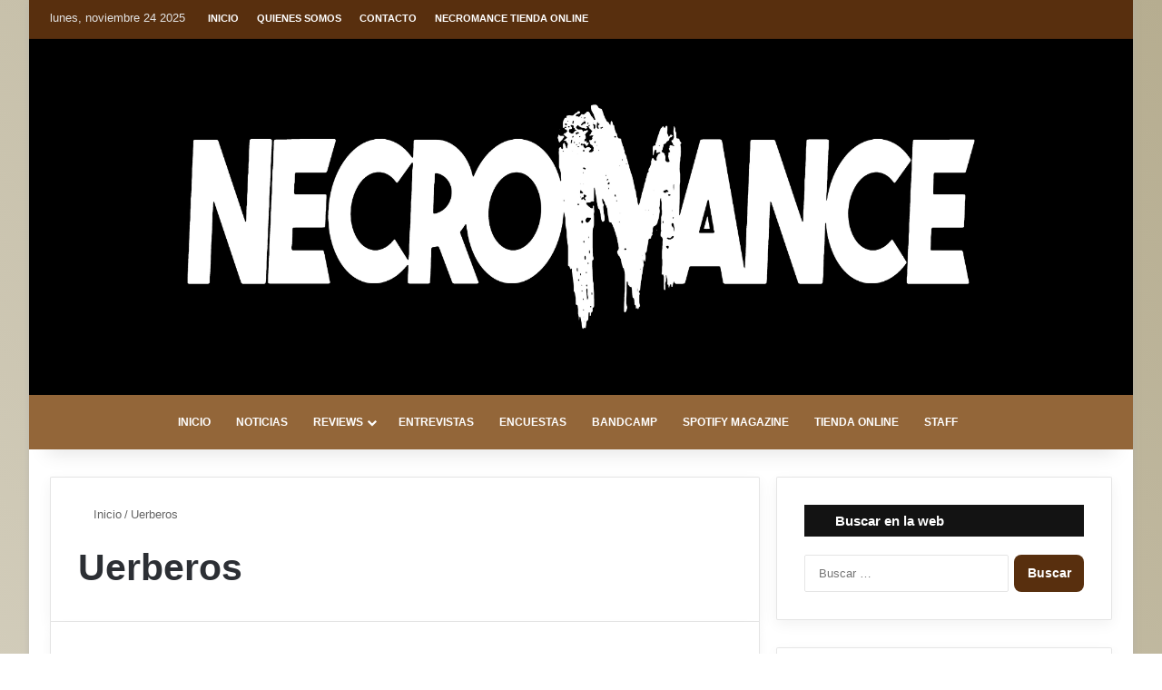

--- FILE ---
content_type: text/html; charset=UTF-8
request_url: https://necromance.eu/etiqueta/uerberos/
body_size: 20508
content:
<!DOCTYPE html><html lang="es" class="" data-skin="light"><head><script data-no-optimize="1">var litespeed_docref=sessionStorage.getItem("litespeed_docref");litespeed_docref&&(Object.defineProperty(document,"referrer",{get:function(){return litespeed_docref}}),sessionStorage.removeItem("litespeed_docref"));</script> <meta charset="UTF-8" /><link rel="profile" href="https://gmpg.org/xfn/11" /><title>Uerberos &#8211; NECROMANCE MAGAZINE</title><meta http-equiv='x-dns-prefetch-control' content='on'><link rel='dns-prefetch' href='//cdnjs.cloudflare.com' /><link rel='dns-prefetch' href='//ajax.googleapis.com' /><link rel='dns-prefetch' href='//fonts.googleapis.com' /><link rel='dns-prefetch' href='//fonts.gstatic.com' /><link rel='dns-prefetch' href='//s.gravatar.com' /><link rel='dns-prefetch' href='//www.google-analytics.com' /><link rel='preload' as='script' href='https://ajax.googleapis.com/ajax/libs/webfont/1/webfont.js'><meta name='robots' content='max-image-preview:large' /><style>img:is([sizes="auto" i], [sizes^="auto," i]) { contain-intrinsic-size: 3000px 1500px }</style><link rel='dns-prefetch' href='//secure.gravatar.com' /><link rel='dns-prefetch' href='//stats.wp.com' /><link rel='dns-prefetch' href='//v0.wordpress.com' /><link rel='dns-prefetch' href='//widgets.wp.com' /><link rel='dns-prefetch' href='//s0.wp.com' /><link rel='dns-prefetch' href='//0.gravatar.com' /><link rel='dns-prefetch' href='//1.gravatar.com' /><link rel='dns-prefetch' href='//2.gravatar.com' /><link rel='dns-prefetch' href='//jetpack.wordpress.com' /><link rel='dns-prefetch' href='//public-api.wordpress.com' /><link rel='preconnect' href='//i0.wp.com' /><link rel='preconnect' href='//c0.wp.com' /><link rel="alternate" type="application/rss+xml" title="NECROMANCE MAGAZINE &raquo; Feed" href="https://necromance.eu/feed/" /><link rel="alternate" type="application/rss+xml" title="NECROMANCE MAGAZINE &raquo; Feed de los comentarios" href="https://necromance.eu/comments/feed/" /><link rel="alternate" type="application/rss+xml" title="NECROMANCE MAGAZINE &raquo; Etiqueta Uerberos del feed" href="https://necromance.eu/etiqueta/uerberos/feed/" /><style type="text/css">:root{				
			--tie-preset-gradient-1: linear-gradient(135deg, rgba(6, 147, 227, 1) 0%, rgb(155, 81, 224) 100%);
			--tie-preset-gradient-2: linear-gradient(135deg, rgb(122, 220, 180) 0%, rgb(0, 208, 130) 100%);
			--tie-preset-gradient-3: linear-gradient(135deg, rgba(252, 185, 0, 1) 0%, rgba(255, 105, 0, 1) 100%);
			--tie-preset-gradient-4: linear-gradient(135deg, rgba(255, 105, 0, 1) 0%, rgb(207, 46, 46) 100%);
			--tie-preset-gradient-5: linear-gradient(135deg, rgb(238, 238, 238) 0%, rgb(169, 184, 195) 100%);
			--tie-preset-gradient-6: linear-gradient(135deg, rgb(74, 234, 220) 0%, rgb(151, 120, 209) 20%, rgb(207, 42, 186) 40%, rgb(238, 44, 130) 60%, rgb(251, 105, 98) 80%, rgb(254, 248, 76) 100%);
			--tie-preset-gradient-7: linear-gradient(135deg, rgb(255, 206, 236) 0%, rgb(152, 150, 240) 100%);
			--tie-preset-gradient-8: linear-gradient(135deg, rgb(254, 205, 165) 0%, rgb(254, 45, 45) 50%, rgb(107, 0, 62) 100%);
			--tie-preset-gradient-9: linear-gradient(135deg, rgb(255, 203, 112) 0%, rgb(199, 81, 192) 50%, rgb(65, 88, 208) 100%);
			--tie-preset-gradient-10: linear-gradient(135deg, rgb(255, 245, 203) 0%, rgb(182, 227, 212) 50%, rgb(51, 167, 181) 100%);
			--tie-preset-gradient-11: linear-gradient(135deg, rgb(202, 248, 128) 0%, rgb(113, 206, 126) 100%);
			--tie-preset-gradient-12: linear-gradient(135deg, rgb(2, 3, 129) 0%, rgb(40, 116, 252) 100%);
			--tie-preset-gradient-13: linear-gradient(135deg, #4D34FA, #ad34fa);
			--tie-preset-gradient-14: linear-gradient(135deg, #0057FF, #31B5FF);
			--tie-preset-gradient-15: linear-gradient(135deg, #FF007A, #FF81BD);
			--tie-preset-gradient-16: linear-gradient(135deg, #14111E, #4B4462);
			--tie-preset-gradient-17: linear-gradient(135deg, #F32758, #FFC581);

			
					--main-nav-background: #FFFFFF;
					--main-nav-secondry-background: rgba(0,0,0,0.03);
					--main-nav-primary-color: #0088ff;
					--main-nav-contrast-primary-color: #FFFFFF;
					--main-nav-text-color: #2c2f34;
					--main-nav-secondry-text-color: rgba(0,0,0,0.5);
					--main-nav-main-border-color: rgba(0,0,0,0.1);
					--main-nav-secondry-border-color: rgba(0,0,0,0.08);
				--tie-buttons-radius: 8px;--tie-buttons-color: #582f0e;--tie-buttons-hover-color: #260000;--tie-buttons-hover-text: #FFFFFF;
			}</style><meta name="viewport" content="width=device-width, initial-scale=1.0" /><link data-optimized="2" rel="stylesheet" href="https://necromance.eu/wp-content/litespeed/css/86c6a542793c7773efd9528ac24a9948.css?ver=a5c46" /><style id='co-authors-plus-coauthors-style-inline-css' type='text/css'>.wp-block-co-authors-plus-coauthors.is-layout-flow [class*=wp-block-co-authors-plus]{display:inline}</style><style id='co-authors-plus-avatar-style-inline-css' type='text/css'>.wp-block-co-authors-plus-avatar :where(img){height:auto;max-width:100%;vertical-align:bottom}.wp-block-co-authors-plus-coauthors.is-layout-flow .wp-block-co-authors-plus-avatar :where(img){vertical-align:middle}.wp-block-co-authors-plus-avatar:is(.alignleft,.alignright){display:table}.wp-block-co-authors-plus-avatar.aligncenter{display:table;margin-inline:auto}</style><style id='co-authors-plus-image-style-inline-css' type='text/css'>.wp-block-co-authors-plus-image{margin-bottom:0}.wp-block-co-authors-plus-image :where(img){height:auto;max-width:100%;vertical-align:bottom}.wp-block-co-authors-plus-coauthors.is-layout-flow .wp-block-co-authors-plus-image :where(img){vertical-align:middle}.wp-block-co-authors-plus-image:is(.alignfull,.alignwide) :where(img){width:100%}.wp-block-co-authors-plus-image:is(.alignleft,.alignright){display:table}.wp-block-co-authors-plus-image.aligncenter{display:table;margin-inline:auto}</style><style id='global-styles-inline-css' type='text/css'>:root{--wp--preset--aspect-ratio--square: 1;--wp--preset--aspect-ratio--4-3: 4/3;--wp--preset--aspect-ratio--3-4: 3/4;--wp--preset--aspect-ratio--3-2: 3/2;--wp--preset--aspect-ratio--2-3: 2/3;--wp--preset--aspect-ratio--16-9: 16/9;--wp--preset--aspect-ratio--9-16: 9/16;--wp--preset--color--black: #000000;--wp--preset--color--cyan-bluish-gray: #abb8c3;--wp--preset--color--white: #ffffff;--wp--preset--color--pale-pink: #f78da7;--wp--preset--color--vivid-red: #cf2e2e;--wp--preset--color--luminous-vivid-orange: #ff6900;--wp--preset--color--luminous-vivid-amber: #fcb900;--wp--preset--color--light-green-cyan: #7bdcb5;--wp--preset--color--vivid-green-cyan: #00d084;--wp--preset--color--pale-cyan-blue: #8ed1fc;--wp--preset--color--vivid-cyan-blue: #0693e3;--wp--preset--color--vivid-purple: #9b51e0;--wp--preset--color--global-color: #0088ff;--wp--preset--gradient--vivid-cyan-blue-to-vivid-purple: linear-gradient(135deg,rgba(6,147,227,1) 0%,rgb(155,81,224) 100%);--wp--preset--gradient--light-green-cyan-to-vivid-green-cyan: linear-gradient(135deg,rgb(122,220,180) 0%,rgb(0,208,130) 100%);--wp--preset--gradient--luminous-vivid-amber-to-luminous-vivid-orange: linear-gradient(135deg,rgba(252,185,0,1) 0%,rgba(255,105,0,1) 100%);--wp--preset--gradient--luminous-vivid-orange-to-vivid-red: linear-gradient(135deg,rgba(255,105,0,1) 0%,rgb(207,46,46) 100%);--wp--preset--gradient--very-light-gray-to-cyan-bluish-gray: linear-gradient(135deg,rgb(238,238,238) 0%,rgb(169,184,195) 100%);--wp--preset--gradient--cool-to-warm-spectrum: linear-gradient(135deg,rgb(74,234,220) 0%,rgb(151,120,209) 20%,rgb(207,42,186) 40%,rgb(238,44,130) 60%,rgb(251,105,98) 80%,rgb(254,248,76) 100%);--wp--preset--gradient--blush-light-purple: linear-gradient(135deg,rgb(255,206,236) 0%,rgb(152,150,240) 100%);--wp--preset--gradient--blush-bordeaux: linear-gradient(135deg,rgb(254,205,165) 0%,rgb(254,45,45) 50%,rgb(107,0,62) 100%);--wp--preset--gradient--luminous-dusk: linear-gradient(135deg,rgb(255,203,112) 0%,rgb(199,81,192) 50%,rgb(65,88,208) 100%);--wp--preset--gradient--pale-ocean: linear-gradient(135deg,rgb(255,245,203) 0%,rgb(182,227,212) 50%,rgb(51,167,181) 100%);--wp--preset--gradient--electric-grass: linear-gradient(135deg,rgb(202,248,128) 0%,rgb(113,206,126) 100%);--wp--preset--gradient--midnight: linear-gradient(135deg,rgb(2,3,129) 0%,rgb(40,116,252) 100%);--wp--preset--font-size--small: 13px;--wp--preset--font-size--medium: 20px;--wp--preset--font-size--large: 36px;--wp--preset--font-size--x-large: 42px;--wp--preset--spacing--20: 0.44rem;--wp--preset--spacing--30: 0.67rem;--wp--preset--spacing--40: 1rem;--wp--preset--spacing--50: 1.5rem;--wp--preset--spacing--60: 2.25rem;--wp--preset--spacing--70: 3.38rem;--wp--preset--spacing--80: 5.06rem;--wp--preset--shadow--natural: 6px 6px 9px rgba(0, 0, 0, 0.2);--wp--preset--shadow--deep: 12px 12px 50px rgba(0, 0, 0, 0.4);--wp--preset--shadow--sharp: 6px 6px 0px rgba(0, 0, 0, 0.2);--wp--preset--shadow--outlined: 6px 6px 0px -3px rgba(255, 255, 255, 1), 6px 6px rgba(0, 0, 0, 1);--wp--preset--shadow--crisp: 6px 6px 0px rgba(0, 0, 0, 1);}:where(.is-layout-flex){gap: 0.5em;}:where(.is-layout-grid){gap: 0.5em;}body .is-layout-flex{display: flex;}.is-layout-flex{flex-wrap: wrap;align-items: center;}.is-layout-flex > :is(*, div){margin: 0;}body .is-layout-grid{display: grid;}.is-layout-grid > :is(*, div){margin: 0;}:where(.wp-block-columns.is-layout-flex){gap: 2em;}:where(.wp-block-columns.is-layout-grid){gap: 2em;}:where(.wp-block-post-template.is-layout-flex){gap: 1.25em;}:where(.wp-block-post-template.is-layout-grid){gap: 1.25em;}.has-black-color{color: var(--wp--preset--color--black) !important;}.has-cyan-bluish-gray-color{color: var(--wp--preset--color--cyan-bluish-gray) !important;}.has-white-color{color: var(--wp--preset--color--white) !important;}.has-pale-pink-color{color: var(--wp--preset--color--pale-pink) !important;}.has-vivid-red-color{color: var(--wp--preset--color--vivid-red) !important;}.has-luminous-vivid-orange-color{color: var(--wp--preset--color--luminous-vivid-orange) !important;}.has-luminous-vivid-amber-color{color: var(--wp--preset--color--luminous-vivid-amber) !important;}.has-light-green-cyan-color{color: var(--wp--preset--color--light-green-cyan) !important;}.has-vivid-green-cyan-color{color: var(--wp--preset--color--vivid-green-cyan) !important;}.has-pale-cyan-blue-color{color: var(--wp--preset--color--pale-cyan-blue) !important;}.has-vivid-cyan-blue-color{color: var(--wp--preset--color--vivid-cyan-blue) !important;}.has-vivid-purple-color{color: var(--wp--preset--color--vivid-purple) !important;}.has-black-background-color{background-color: var(--wp--preset--color--black) !important;}.has-cyan-bluish-gray-background-color{background-color: var(--wp--preset--color--cyan-bluish-gray) !important;}.has-white-background-color{background-color: var(--wp--preset--color--white) !important;}.has-pale-pink-background-color{background-color: var(--wp--preset--color--pale-pink) !important;}.has-vivid-red-background-color{background-color: var(--wp--preset--color--vivid-red) !important;}.has-luminous-vivid-orange-background-color{background-color: var(--wp--preset--color--luminous-vivid-orange) !important;}.has-luminous-vivid-amber-background-color{background-color: var(--wp--preset--color--luminous-vivid-amber) !important;}.has-light-green-cyan-background-color{background-color: var(--wp--preset--color--light-green-cyan) !important;}.has-vivid-green-cyan-background-color{background-color: var(--wp--preset--color--vivid-green-cyan) !important;}.has-pale-cyan-blue-background-color{background-color: var(--wp--preset--color--pale-cyan-blue) !important;}.has-vivid-cyan-blue-background-color{background-color: var(--wp--preset--color--vivid-cyan-blue) !important;}.has-vivid-purple-background-color{background-color: var(--wp--preset--color--vivid-purple) !important;}.has-black-border-color{border-color: var(--wp--preset--color--black) !important;}.has-cyan-bluish-gray-border-color{border-color: var(--wp--preset--color--cyan-bluish-gray) !important;}.has-white-border-color{border-color: var(--wp--preset--color--white) !important;}.has-pale-pink-border-color{border-color: var(--wp--preset--color--pale-pink) !important;}.has-vivid-red-border-color{border-color: var(--wp--preset--color--vivid-red) !important;}.has-luminous-vivid-orange-border-color{border-color: var(--wp--preset--color--luminous-vivid-orange) !important;}.has-luminous-vivid-amber-border-color{border-color: var(--wp--preset--color--luminous-vivid-amber) !important;}.has-light-green-cyan-border-color{border-color: var(--wp--preset--color--light-green-cyan) !important;}.has-vivid-green-cyan-border-color{border-color: var(--wp--preset--color--vivid-green-cyan) !important;}.has-pale-cyan-blue-border-color{border-color: var(--wp--preset--color--pale-cyan-blue) !important;}.has-vivid-cyan-blue-border-color{border-color: var(--wp--preset--color--vivid-cyan-blue) !important;}.has-vivid-purple-border-color{border-color: var(--wp--preset--color--vivid-purple) !important;}.has-vivid-cyan-blue-to-vivid-purple-gradient-background{background: var(--wp--preset--gradient--vivid-cyan-blue-to-vivid-purple) !important;}.has-light-green-cyan-to-vivid-green-cyan-gradient-background{background: var(--wp--preset--gradient--light-green-cyan-to-vivid-green-cyan) !important;}.has-luminous-vivid-amber-to-luminous-vivid-orange-gradient-background{background: var(--wp--preset--gradient--luminous-vivid-amber-to-luminous-vivid-orange) !important;}.has-luminous-vivid-orange-to-vivid-red-gradient-background{background: var(--wp--preset--gradient--luminous-vivid-orange-to-vivid-red) !important;}.has-very-light-gray-to-cyan-bluish-gray-gradient-background{background: var(--wp--preset--gradient--very-light-gray-to-cyan-bluish-gray) !important;}.has-cool-to-warm-spectrum-gradient-background{background: var(--wp--preset--gradient--cool-to-warm-spectrum) !important;}.has-blush-light-purple-gradient-background{background: var(--wp--preset--gradient--blush-light-purple) !important;}.has-blush-bordeaux-gradient-background{background: var(--wp--preset--gradient--blush-bordeaux) !important;}.has-luminous-dusk-gradient-background{background: var(--wp--preset--gradient--luminous-dusk) !important;}.has-pale-ocean-gradient-background{background: var(--wp--preset--gradient--pale-ocean) !important;}.has-electric-grass-gradient-background{background: var(--wp--preset--gradient--electric-grass) !important;}.has-midnight-gradient-background{background: var(--wp--preset--gradient--midnight) !important;}.has-small-font-size{font-size: var(--wp--preset--font-size--small) !important;}.has-medium-font-size{font-size: var(--wp--preset--font-size--medium) !important;}.has-large-font-size{font-size: var(--wp--preset--font-size--large) !important;}.has-x-large-font-size{font-size: var(--wp--preset--font-size--x-large) !important;}
:where(.wp-block-post-template.is-layout-flex){gap: 1.25em;}:where(.wp-block-post-template.is-layout-grid){gap: 1.25em;}
:where(.wp-block-columns.is-layout-flex){gap: 2em;}:where(.wp-block-columns.is-layout-grid){gap: 2em;}
:root :where(.wp-block-pullquote){font-size: 1.5em;line-height: 1.6;}</style><link rel='stylesheet' id='jetpack_likes-css' href='https://c0.wp.com/p/jetpack/15.2/modules/likes/style.css' type='text/css' media='all' /><style id='taqyeem-styles-inline-css' type='text/css'>.wf-active body{font-family: 'Poppins';}.wf-active .logo-text,.wf-active h1,.wf-active h2,.wf-active h3,.wf-active h4,.wf-active h5,.wf-active h6,.wf-active .the-subtitle{font-family: 'Poppins';}.wf-active #main-nav .main-menu > ul > li > a{font-family: 'Poppins';}.wf-active blockquote p{font-family: 'Poppins';}#top-nav .top-menu > ul > li > a{font-size: 11px;font-weight: 600;text-transform: uppercase;}#main-nav .main-menu > ul > li > a{font-size: 12px;font-weight: 600;text-transform: uppercase;}.ticker-wrapper .ticker-content{font-size: 11px;}.entry-header h1.entry-title{font-size: 17px;}.entry-header .entry-sub-title{font-size: 13px;}#the-post .entry-content,#the-post .entry-content p{font-size: 12px;}#tie-wrapper .mag-box-title h3{font-size: 14px;text-transform: uppercase;}.entry h4{font-size: 14px;}#tie-wrapper .media-page-layout .thumb-title,#tie-wrapper .mag-box.full-width-img-news-box .posts-items>li .post-title,#tie-wrapper .miscellaneous-box .posts-items>li:first-child .post-title,#tie-wrapper .big-thumb-left-box .posts-items li:first-child .post-title{font-size: 12px;}#tie-body{background-color: #ffffff;background-image: -webkit-linear-gradient(45deg,#ffffff,#b6ad90);background-image: linear-gradient(45deg,#ffffff,#b6ad90);}.dark-skin .side-aside img,.dark-skin .site-footer img,.dark-skin .sidebar img,.dark-skin .main-content img{filter: brightness(.8) contrast(1.2);}.tie-weather-widget.widget,.container-wrapper{box-shadow: 0 5px 15px 0 rgba(0,0,0,0.05);}.dark-skin .tie-weather-widget.widget,.dark-skin .container-wrapper{box-shadow: 0 5px 15px 0 rgba(0,0,0,0.2);}#header-notification-bar{background: var( --tie-preset-gradient-13 );}#header-notification-bar{--tie-buttons-color: #FFFFFF;--tie-buttons-border-color: #FFFFFF;--tie-buttons-hover-color: #e1e1e1;--tie-buttons-hover-text: #000000;}#header-notification-bar{--tie-buttons-text: #0a0a0a;}#top-nav,#top-nav .sub-menu,#top-nav .comp-sub-menu,#top-nav .ticker-content,#top-nav .ticker-swipe,.top-nav-boxed #top-nav .topbar-wrapper,.top-nav-dark .top-menu ul,#autocomplete-suggestions.search-in-top-nav{background-color : #582f0e;}#top-nav *,#autocomplete-suggestions.search-in-top-nav{border-color: rgba( #FFFFFF,0.08);}#top-nav .icon-basecloud-bg:after{color: #582f0e;}#top-nav a:not(:hover),#top-nav input,#top-nav #search-submit,#top-nav .fa-spinner,#top-nav .dropdown-social-icons li a span,#top-nav .components > li .social-link:not(:hover) span,#autocomplete-suggestions.search-in-top-nav a{color: #ffffff;}#top-nav input::-moz-placeholder{color: #ffffff;}#top-nav input:-moz-placeholder{color: #ffffff;}#top-nav input:-ms-input-placeholder{color: #ffffff;}#top-nav input::-webkit-input-placeholder{color: #ffffff;}#top-nav,.search-in-top-nav{--tie-buttons-color: #bcbcbc;--tie-buttons-border-color: #bcbcbc;--tie-buttons-text: #FFFFFF;--tie-buttons-hover-color: #9e9e9e;}#top-nav a:hover,#top-nav .menu li:hover > a,#top-nav .menu > .tie-current-menu > a,#top-nav .components > li:hover > a,#top-nav .components #search-submit:hover,#autocomplete-suggestions.search-in-top-nav .post-title a:hover{color: #bcbcbc;}#top-nav,#top-nav .comp-sub-menu,#top-nav .tie-weather-widget{color: #e2e2e2;}#autocomplete-suggestions.search-in-top-nav .post-meta,#autocomplete-suggestions.search-in-top-nav .post-meta a:not(:hover){color: rgba( 226,226,226,0.7 );}#top-nav .weather-icon .icon-cloud,#top-nav .weather-icon .icon-basecloud-bg,#top-nav .weather-icon .icon-cloud-behind{color: #e2e2e2 !important;}#top-nav .breaking-title{color: #FFFFFF;}#top-nav .breaking-title:before{background-color: #b6ad90;}#top-nav .breaking-news-nav li:hover{background-color: #b6ad90;border-color: #b6ad90;}#main-nav,#main-nav .menu-sub-content,#main-nav .comp-sub-menu,#main-nav ul.cats-vertical li a.is-active,#main-nav ul.cats-vertical li a:hover,#autocomplete-suggestions.search-in-main-nav{background-color: #936639;}#main-nav{border-width: 0;}#theme-header #main-nav:not(.fixed-nav){bottom: 0;}#main-nav .icon-basecloud-bg:after{color: #936639;}#autocomplete-suggestions.search-in-main-nav{border-color: rgba(255,255,255,0.07);}.main-nav-boxed #main-nav .main-menu-wrapper{border-width: 0;}#main-nav a:not(:hover),#main-nav a.social-link:not(:hover) span,#main-nav .dropdown-social-icons li a span,#autocomplete-suggestions.search-in-main-nav a{color: #ffffff;}.main-nav,.search-in-main-nav{--main-nav-primary-color: #656d4a;--tie-buttons-color: #656d4a;--tie-buttons-border-color: #656d4a;--tie-buttons-text: #FFFFFF;--tie-buttons-hover-color: #474f2c;}#main-nav .mega-links-head:after,#main-nav .cats-horizontal a.is-active,#main-nav .cats-horizontal a:hover,#main-nav .spinner > div{background-color: #656d4a;}#main-nav .menu ul li:hover > a,#main-nav .menu ul li.current-menu-item:not(.mega-link-column) > a,#main-nav .components a:hover,#main-nav .components > li:hover > a,#main-nav #search-submit:hover,#main-nav .cats-vertical a.is-active,#main-nav .cats-vertical a:hover,#main-nav .mega-menu .post-meta a:hover,#main-nav .mega-menu .post-box-title a:hover,#autocomplete-suggestions.search-in-main-nav a:hover,#main-nav .spinner-circle:after{color: #656d4a;}#main-nav .menu > li.tie-current-menu > a,#main-nav .menu > li:hover > a,.theme-header #main-nav .mega-menu .cats-horizontal a.is-active,.theme-header #main-nav .mega-menu .cats-horizontal a:hover{color: #FFFFFF;}#main-nav .menu > li.tie-current-menu > a:before,#main-nav .menu > li:hover > a:before{border-top-color: #FFFFFF;}#main-nav,#main-nav input,#main-nav #search-submit,#main-nav .fa-spinner,#main-nav .comp-sub-menu,#main-nav .tie-weather-widget{color: #ffffff;}#main-nav input::-moz-placeholder{color: #ffffff;}#main-nav input:-moz-placeholder{color: #ffffff;}#main-nav input:-ms-input-placeholder{color: #ffffff;}#main-nav input::-webkit-input-placeholder{color: #ffffff;}#main-nav .mega-menu .post-meta,#main-nav .mega-menu .post-meta a,#autocomplete-suggestions.search-in-main-nav .post-meta{color: rgba(255,255,255,0.6);}#main-nav .weather-icon .icon-cloud,#main-nav .weather-icon .icon-basecloud-bg,#main-nav .weather-icon .icon-cloud-behind{color: #ffffff !important;}@media (max-width: 991px) {#tie-wrapper #theme-header,#tie-wrapper #theme-header #main-nav .main-menu-wrapper,#tie-wrapper #theme-header .logo-container{background: transparent;}#tie-wrapper #theme-header .logo-container,#tie-wrapper #theme-header .logo-container.fixed-nav,#tie-wrapper #theme-header #main-nav {background-color: #a68a64;}.mobile-header-components .components .comp-sub-menu{background-color: #a68a64;}}#tie-wrapper #theme-header{background-color: #000000;}#logo.text-logo a,#logo.text-logo a:hover{color: #FFFFFF;}@media (max-width: 991px){#tie-wrapper #theme-header .logo-container.fixed-nav{background-color: rgba(0,0,0,0.95);}}blockquote.quote-light,blockquote.quote-simple,q,blockquote{background: #b6ad90;}.social-icons-item .custom-link-1-social-icon{background-color: #0a0a0a !important;}.social-icons-item .custom-link-1-social-icon span{color: #0a0a0a;}.tie-cat-9,.tie-cat-item-9 > span{background-color:#3498db !important;color:#FFFFFF !important;}.tie-cat-9:after{border-top-color:#3498db !important;}.tie-cat-9:hover{background-color:#167abd !important;}.tie-cat-9:hover:after{border-top-color:#167abd !important;}.tie-cat-18,.tie-cat-item-18 > span{background-color:#010072 !important;color:#FFFFFF !important;}.tie-cat-18:after{border-top-color:#010072 !important;}.tie-cat-18:hover{background-color:#000054 !important;}.tie-cat-18:hover:after{border-top-color:#000054 !important;}.tie-cat-107,.tie-cat-item-107 > span{background-color:#f1c40f !important;color:#FFFFFF !important;}.tie-cat-107:after{border-top-color:#f1c40f !important;}.tie-cat-107:hover{background-color:#d3a600 !important;}.tie-cat-107:hover:after{border-top-color:#d3a600 !important;}.tie-cat-1,.tie-cat-item-1 > span{background-color:#e74c3c !important;color:#FFFFFF !important;}.tie-cat-1:after{border-top-color:#e74c3c !important;}.tie-cat-1:hover{background-color:#c92e1e !important;}.tie-cat-1:hover:after{border-top-color:#c92e1e !important;}.tie-cat-3579,.tie-cat-item-3579 > span{background-color:#000000 !important;color:#FFFFFF !important;}.tie-cat-3579:after{border-top-color:#000000 !important;}.tie-cat-3579:hover{background-color:#000000 !important;}.tie-cat-3579:hover:after{border-top-color:#000000 !important;}.tie-cat-545,.tie-cat-item-545 > span{background-color:#9b59b6 !important;color:#FFFFFF !important;}.tie-cat-545:after{border-top-color:#9b59b6 !important;}.tie-cat-545:hover{background-color:#7d3b98 !important;}.tie-cat-545:hover:after{border-top-color:#7d3b98 !important;}.tie-cat-261,.tie-cat-item-261 > span{background-color:#2ecc71 !important;color:#FFFFFF !important;}.tie-cat-261:after{border-top-color:#2ecc71 !important;}.tie-cat-261:hover{background-color:#10ae53 !important;}.tie-cat-261:hover:after{border-top-color:#10ae53 !important;}.tie-cat-3230,.tie-cat-item-3230 > span{background-color:#34495e !important;color:#FFFFFF !important;}.tie-cat-3230:after{border-top-color:#34495e !important;}.tie-cat-3230:hover{background-color:#162b40 !important;}.tie-cat-3230:hover:after{border-top-color:#162b40 !important;}.tie-cat-4079,.tie-cat-item-4079 > span{background-color:#f96d27 !important;color:#FFFFFF !important;}.tie-cat-4079:after{border-top-color:#f96d27 !important;}.tie-cat-4079:hover{background-color:#db4f09 !important;}.tie-cat-4079:hover:after{border-top-color:#db4f09 !important;}.tie-cat-4122,.tie-cat-item-4122 > span{background-color:#a84343 !important;color:#FFFFFF !important;}.tie-cat-4122:after{border-top-color:#a84343 !important;}.tie-cat-4122:hover{background-color:#8a2525 !important;}.tie-cat-4122:hover:after{border-top-color:#8a2525 !important;}.tie-cat-4121,.tie-cat-item-4121 > span{background-color:#0033ce !important;color:#FFFFFF !important;}.tie-cat-4121:after{border-top-color:#0033ce !important;}.tie-cat-4121:hover{background-color:#0015b0 !important;}.tie-cat-4121:hover:after{border-top-color:#0015b0 !important;}.meta-views.meta-item .tie-icon-fire:before{content: "\f06e" !important;}.tie-insta-header {margin-bottom: 15px;}.tie-insta-avatar a {width: 70px;height: 70px;display: block;position: relative;float: left;margin-right: 15px;margin-bottom: 15px;}.tie-insta-avatar a:before {content: "";position: absolute;width: calc(100% + 6px);height: calc(100% + 6px);left: -3px;top: -3px;border-radius: 50%;background: #d6249f;background: radial-gradient(circle at 30% 107%,#fdf497 0%,#fdf497 5%,#fd5949 45%,#d6249f 60%,#285AEB 90%);}.tie-insta-avatar a:after {position: absolute;content: "";width: calc(100% + 3px);height: calc(100% + 3px);left: -2px;top: -2px;border-radius: 50%;background: #fff;}.dark-skin .tie-insta-avatar a:after {background: #27292d;}.tie-insta-avatar img {border-radius: 50%;position: relative;z-index: 2;transition: all 0.25s;}.tie-insta-avatar img:hover {box-shadow: 0px 0px 15px 0 #6b54c6;}.tie-insta-info {font-size: 1.3em;font-weight: bold;margin-bottom: 5px;}</style> <script type="litespeed/javascript" data-src="https://c0.wp.com/c/6.8.3/wp-includes/js/jquery/jquery.min.js" id="jquery-core-js"></script> <script type="litespeed/javascript" data-src="https://c0.wp.com/c/6.8.3/wp-includes/js/jquery/jquery-migrate.min.js" id="jquery-migrate-js"></script> <script id="yop-public-js-extra" type="litespeed/javascript">var objectL10n={"yopPollParams":{"urlParams":{"ajax":"https:\/\/necromance.eu\/wp-admin\/admin-ajax.php","wpLogin":"https:\/\/necromance.eu\/wp-login.php?redirect_to=https%3A%2F%2Fnecromance.eu%2Fwp-admin%2Fadmin-ajax.php%3Faction%3Dyop_poll_record_wordpress_vote"},"apiParams":{"reCaptcha":{"siteKey":""},"reCaptchaV2Invisible":{"siteKey":""},"reCaptchaV3":{"siteKey":""},"hCaptcha":{"siteKey":""},"cloudflareTurnstile":{"siteKey":""}},"captchaParams":{"imgPath":"https:\/\/necromance.eu\/wp-content\/plugins\/yop-poll\/public\/assets\/img\/","url":"https:\/\/necromance.eu\/wp-content\/plugins\/yop-poll\/app.php","accessibilityAlt":"Sound icon","accessibilityTitle":"Accessibility option: listen to a question and answer it!","accessibilityDescription":"Type below the <strong>answer<\/strong> to what you hear. Numbers or words:","explanation":"Click or touch the <strong>ANSWER<\/strong>","refreshAlt":"Refresh\/reload icon","refreshTitle":"Refresh\/reload: get new images and accessibility option!"},"voteParams":{"invalidPoll":"Invalid Poll","noAnswersSelected":"No answer selected","minAnswersRequired":"At least {min_answers_allowed} answer(s) required","maxAnswersRequired":"A max of {max_answers_allowed} answer(s) accepted","noAnswerForOther":"No other answer entered","noValueForCustomField":"{custom_field_name} is required","tooManyCharsForCustomField":"Text for {custom_field_name} is too long","consentNotChecked":"You must agree to our terms and conditions","noCaptchaSelected":"Captcha is required","thankYou":"Gracias por dejar tu voto!"},"resultsParams":{"singleVote":"voto","multipleVotes":"votos","singleAnswer":"answer","multipleAnswers":"answers"}}}</script> <script></script><link rel="https://api.w.org/" href="https://necromance.eu/wp-json/" /><link rel="alternate" title="JSON" type="application/json" href="https://necromance.eu/wp-json/wp/v2/tags/3583" /><link rel="EditURI" type="application/rsd+xml" title="RSD" href="https://necromance.eu/xmlrpc.php?rsd" /><meta name="generator" content="WordPress 6.8.3" /><style type="text/css" media="screen"></style> <script type="litespeed/javascript">(function(w,d,e,u,f,l,n){w[f]=w[f]||function(){(w[f].q=w[f].q||[]).push(arguments)},l=d.createElement(e),l.async=1,l.src=u,n=d.getElementsByTagName(e)[0],n.parentNode.insertBefore(l,n)})(window,document,'script','https://assets.mailerlite.com/js/universal.js','ml');ml('account','1798110');ml('enablePopups',!0)</script>  <script type="litespeed/javascript">var taqyeem={"ajaxurl":"https://necromance.eu/wp-admin/admin-ajax.php","your_rating":"Your Rating:"}</script> <style>img#wpstats{display:none}</style><meta name="description" content="Metal Music Magazine" /><meta http-equiv="X-UA-Compatible" content="IE=edge"><meta name="theme-color" content="#000000" /> <script>!function(f,b,e,v,n,t,s){if(f.fbq)return;n=f.fbq=function(){n.callMethod?
n.callMethod.apply(n,arguments):n.queue.push(arguments)};if(!f._fbq)f._fbq=n;
n.push=n;n.loaded=!0;n.version='2.0';n.queue=[];t=b.createElement(e);t.async=!0;
t.src=v;s=b.getElementsByTagName(e)[0];s.parentNode.insertBefore(t,s)}(window,
document,'script','https://connect.facebook.net/en_US/fbevents.js');
fbq('init', '447931965382516', {}, {
    "agent": "wordpress-6.8.3-1.7.5"
});

fbq('track', 'PageView', {
    "source": "wordpress",
    "version": "6.8.3",
    "pluginVersion": "1.7.5"
});

<!-- Support AJAX add to cart -->
if(typeof jQuery != 'undefined') {
  jQuery(document).ready(function($){
    jQuery('body').on('added_to_cart', function(event) {

      // Ajax action.
      $.get('?wc-ajax=fb_inject_add_to_cart_event', function(data) {
        $('head').append(data);
      });

    });
  });
}
<!-- End Support AJAX add to cart</script> <noscript>
<img height="1" width="1" style="display:none"
src="https://www.facebook.com/tr?id=447931965382516&ev=PageView&noscript=1"/>
</noscript><meta name="description" content="Entradas sobre Uerberos escritas por Antonio Jose Lastres" /><meta name="generator" content="Powered by WPBakery Page Builder - drag and drop page builder for WordPress."/><meta property="og:type" content="website" /><meta property="og:title" content="Uerberos &#8211; NECROMANCE MAGAZINE" /><meta property="og:url" content="https://necromance.eu/etiqueta/uerberos/" /><meta property="og:site_name" content="NECROMANCE MAGAZINE" /><meta property="og:image" content="https://i0.wp.com/necromance.eu/wp-content/uploads/2025/09/cropped-WhatsApp-Image-2025-09-21-at-08.44.23.jpeg?fit=512%2C512&#038;ssl=1" /><meta property="og:image:width" content="512" /><meta property="og:image:height" content="512" /><meta property="og:image:alt" content="" /><meta property="og:locale" content="es_ES" /><link rel="icon" href="https://i0.wp.com/necromance.eu/wp-content/uploads/2025/09/cropped-WhatsApp-Image-2025-09-21-at-08.44.23.jpeg?fit=32%2C32&#038;ssl=1" sizes="32x32" /><link rel="icon" href="https://i0.wp.com/necromance.eu/wp-content/uploads/2025/09/cropped-WhatsApp-Image-2025-09-21-at-08.44.23.jpeg?fit=192%2C192&#038;ssl=1" sizes="192x192" /><link rel="apple-touch-icon" href="https://i0.wp.com/necromance.eu/wp-content/uploads/2025/09/cropped-WhatsApp-Image-2025-09-21-at-08.44.23.jpeg?fit=180%2C180&#038;ssl=1" /><meta name="msapplication-TileImage" content="https://i0.wp.com/necromance.eu/wp-content/uploads/2025/09/cropped-WhatsApp-Image-2025-09-21-at-08.44.23.jpeg?fit=270%2C270&#038;ssl=1" />
<noscript><style>.wpb_animate_when_almost_visible { opacity: 1; }</style></noscript></head><body id="tie-body" class="archive tag tag-uerberos tag-3583 wp-theme-jannah tie-no-js boxed-layout wrapper-has-shadow block-head-7 magazine1 is-thumb-overlay-disabled is-desktop is-header-layout-2 sidebar-right has-sidebar wpb-js-composer js-comp-ver-8.7.2 vc_responsive"><div class="background-overlay"><div id="tie-container" class="site tie-container"><div id="tie-wrapper"><header id="theme-header" class="theme-header header-layout-2 main-nav-light main-nav-default-light main-nav-below no-stream-item top-nav-active top-nav-light top-nav-default-light top-nav-above has-shadow has-normal-width-logo mobile-header-centered"><nav id="top-nav" data-skin="search-in-top-nav" class="has-date-menu-components top-nav header-nav live-search-parent" aria-label="Menú de Navegación secundario"><div class="container"><div class="topbar-wrapper"><div class="topbar-today-date">
lunes, noviembre 24 2025</div><div class="tie-alignleft"><div class="top-menu header-menu"><ul id="menu-top" class="menu"><li id="menu-item-1717" class="menu-item menu-item-type-custom menu-item-object-custom menu-item-home menu-item-1717"><a href="https://necromance.eu/">Inicio</a></li><li id="menu-item-181" class="menu-item menu-item-type-post_type menu-item-object-page menu-item-181"><a href="https://necromance.eu/staff-necromance/">Quienes somos</a></li><li id="menu-item-64" class="menu-item menu-item-type-post_type menu-item-object-page menu-item-64"><a href="https://necromance.eu/sobre-nosotros/">Contacto</a></li><li id="menu-item-6419" class="menu-item menu-item-type-custom menu-item-object-custom menu-item-6419"><a target="_blank" href="http://www.necromancetienda.com">Necromance Tienda Online</a></li></ul></div></div><div class="tie-alignright"><ul class="components"><li class="social-icons-item"><a class="social-link facebook-social-icon" rel="external noopener nofollow" target="_blank" href="https://www.facebook.com/NecromanceMagazine"><span class="tie-social-icon tie-icon-facebook"></span><span class="screen-reader-text">Facebook</span></a></li><li class="social-icons-item"><a class="social-link twitter-social-icon" rel="external noopener nofollow" target="_blank" href="https://twitter.com/NecromanceMag"><span class="tie-social-icon tie-icon-twitter"></span><span class="screen-reader-text">X</span></a></li><li class="social-icons-item"><a class="social-link youtube-social-icon" rel="external noopener nofollow" target="_blank" href="https://www.youtube.com/@NecromanceMagazine"><span class="tie-social-icon tie-icon-youtube"></span><span class="screen-reader-text">YouTube</span></a></li><li class="social-icons-item"><a class="social-link lastfm-social-icon" rel="external noopener nofollow" target="_blank" href="https://www.last.fm/es/user/NecromanceMagz"><span class="tie-social-icon tie-icon-lastfm"></span><span class="screen-reader-text">Last.FM</span></a></li><li class="social-icons-item"><a class="social-link instagram-social-icon" rel="external noopener nofollow" target="_blank" href="https://www.instagram.com/necromancemagaz"><span class="tie-social-icon tie-icon-instagram"></span><span class="screen-reader-text">Instagram</span></a></li><li class="social-icons-item"><a class="social-link spotify-social-icon" rel="external noopener nofollow" target="_blank" href="https://open.spotify.com/user/necromancemagazine"><span class="tie-social-icon tie-icon-spotify"></span><span class="screen-reader-text">Spotify</span></a></li><li class="social-icons-item"><a class="social-link whatsapp-social-icon" rel="external noopener nofollow" target="_blank" href="https://whatsapp.com/channel/0029Vb0Uk49LdQeiExIaNH1x"><span class="tie-social-icon tie-icon-whatsapp"></span><span class="screen-reader-text">WhatsApp</span></a></li><li class="social-icons-item"><a class="social-link social-custom-link custom-link-1-social-icon" rel="external noopener nofollow" target="_blank" href="https://necromancemagazine.bandcamp.com/"><span class="tie-social-icon fab fa-bandcamp"></span><span class="screen-reader-text">Bandcamp</span></a></li><li class="search-compact-icon menu-item custom-menu-link">
<a href="#" class="tie-search-trigger">
<span class="tie-icon-search tie-search-icon" aria-hidden="true"></span>
<span class="screen-reader-text">Buscar</span>
</a></li></ul></div></div></div></nav><div class="container header-container"><div class="tie-row logo-row"><div class="logo-wrapper"><div class="tie-col-md-4 logo-container clearfix"><div id="mobile-header-components-area_1" class="mobile-header-components"><ul class="components"><li class="mobile-component_menu custom-menu-link"><a href="#" id="mobile-menu-icon" class="menu-text-wrapper"><span class="tie-mobile-menu-icon nav-icon is-layout-1"></span><span class="menu-text">Menú</span></a></li><li class="mobile-component_search custom-menu-link">
<a href="#" class="tie-search-trigger-mobile">
<span class="tie-icon-search tie-search-icon" aria-hidden="true"></span>
<span class="screen-reader-text">Buscar</span>
</a></li></ul></div><div id="logo" class="image-logo" >
<a title="NECROMANCE MAGAZINE" href="https://necromance.eu/">
<picture class="tie-logo-default tie-logo-picture">
<source class="tie-logo-source-default tie-logo-source" srcset="https://necromance.eu/wp-content/uploads/2025/09/necro-1.png" media="(max-width:991px)">
<source class="tie-logo-source-default tie-logo-source" srcset="https://necromance.eu/wp-content/uploads/2025/09/necro-1.png">
<img data-lazyloaded="1" src="[data-uri]" class="tie-logo-img-default tie-logo-img" data-src="https://necromance.eu/wp-content/uploads/2025/09/necro-1.png" alt="NECROMANCE MAGAZINE" width="1952" height="520" style="max-height:520px; width: auto;" />
</picture>
</a></div><div id="mobile-header-components-area_2" class="mobile-header-components"></div></div></div></div></div><div class="main-nav-wrapper"><nav id="main-nav"  class="main-nav header-nav menu-style-solid-bg"  aria-label="Menú de Navegación principal"><div class="container"><div class="main-menu-wrapper"><div id="menu-components-wrap"><div class="main-menu main-menu-wrap"><div id="main-nav-menu" class="main-menu header-menu"><ul id="menu-categorias" class="menu"><li id="menu-item-1772" class="menu-item menu-item-type-custom menu-item-object-custom menu-item-home menu-item-1772"><a href="https://necromance.eu/">INICIO</a></li><li id="menu-item-51922" class="menu-item menu-item-type-taxonomy menu-item-object-category menu-item-51922"><a href="https://necromance.eu/categoria/noticias/">NOTICIAS</a></li><li id="menu-item-39443" class="menu-item menu-item-type-taxonomy menu-item-object-category menu-item-has-children menu-item-39443"><a href="https://necromance.eu/categoria/criticas/">REVIEWS</a><ul class="sub-menu menu-sub-content"><li id="menu-item-945" class="menu-item menu-item-type-taxonomy menu-item-object-category menu-item-945"><a href="https://necromance.eu/categoria/criticas/reviews/">NOVEDADES</a></li><li id="menu-item-22022" class="menu-item menu-item-type-taxonomy menu-item-object-category menu-item-22022"><a href="https://necromance.eu/categoria/criticas/clasicos/">CLÁSICOS</a></li></ul></li><li id="menu-item-946" class="menu-item menu-item-type-taxonomy menu-item-object-category menu-item-946"><a href="https://necromance.eu/categoria/entrevistas/">ENTREVISTAS</a></li><li id="menu-item-28242" class="menu-item menu-item-type-taxonomy menu-item-object-category menu-item-28242"><a href="https://necromance.eu/categoria/encuestas/">ENCUESTAS</a></li><li id="menu-item-48764" class="menu-item menu-item-type-taxonomy menu-item-object-category menu-item-48764"><a href="https://necromance.eu/categoria/bandcamp/">BANDCAMP</a></li><li id="menu-item-51097" class="menu-item menu-item-type-taxonomy menu-item-object-category menu-item-51097"><a href="https://necromance.eu/categoria/spotify/">SPOTIFY MAGAZINE</a></li><li id="menu-item-45386" class="menu-item menu-item-type-custom menu-item-object-custom menu-item-45386"><a target="_blank" href="http://www.necromancetienda.com/">TIENDA ONLINE</a></li><li id="menu-item-47995" class="menu-item menu-item-type-custom menu-item-object-custom menu-item-47995"><a href="https://necromance.eu/staff-necromance/">STAFF</a></li></ul></div></div><ul class="components"><li class="search-compact-icon menu-item custom-menu-link">
<a href="#" class="tie-search-trigger">
<span class="tie-icon-search tie-search-icon" aria-hidden="true"></span>
<span class="screen-reader-text">Buscar</span>
</a></li></ul></div></div></div></nav></div></header><div id="content" class="site-content container"><div id="main-content-row" class="tie-row main-content-row"><div class="main-content tie-col-md-8 tie-col-xs-12" role="main"><header id="tag-title-section" class="entry-header-outer container-wrapper archive-title-wrapper"><nav id="breadcrumb"><a href="https://necromance.eu/"><span class="tie-icon-home" aria-hidden="true"></span> Inicio</a><em class="delimiter">/</em><span class="current">Uerberos</span></nav><script type="application/ld+json">{"@context":"http:\/\/schema.org","@type":"BreadcrumbList","@id":"#Breadcrumb","itemListElement":[{"@type":"ListItem","position":1,"item":{"name":"Inicio","@id":"https:\/\/necromance.eu\/"}}]}</script><h1 class="page-title">Uerberos</h1></header><div class="mag-box wide-post-box timeline-box"><div class="container-wrapper"><div class="mag-box-container clearfix"><ul id="posts-container" data-layout="timeline" data-settings="{'uncropped_image':'jannah-image-post','category_meta':true,'post_meta':true,'excerpt':'true','excerpt_length':'20','read_more':'true','read_more_text':false,'media_overlay':true,'title_length':0,'is_full':false,'is_category':false}" class="posts-items"><li class="post-item  tie-standard"><div class="year-month"><span>Mar</span><em>- 2017 -</em></div><div class="clearfix"></div><div class="day-month"><span>22 marzo</span></div><div class="post-item-inner">
<a aria-label="UERBEROS (POL) «Tormented by faith» CD 2017 (Autoeditado)" href="https://necromance.eu/uerberos-pol-tormented-by-faith-cd-2017-autoeditado/" class="post-thumb"><span class="post-cat-wrap"><span class="post-cat tie-cat-1">Criticas - novedades</span></span><img data-lazyloaded="1" src="[data-uri]" width="390" height="220" data-src="https://i0.wp.com/necromance.eu/wp-content/uploads/2017/03/uerberos-web.jpg?resize=390%2C220&amp;ssl=1" class="attachment-jannah-image-large size-jannah-image-large wp-post-image" alt="" decoding="async" fetchpriority="high" /></a><div class="post-details"><div class="post-meta clearfix"><span class="author-meta single-author no-avatars"><span class="meta-item meta-author-wrapper meta-author-83"><span class="meta-author"><a href="https://necromance.eu/author/antonio-jose-lastres/" class="author-name tie-icon" title="Antonio Jose Lastres">Antonio Jose Lastres</a></span></span></span><div class="tie-alignright"><span class="meta-comment tie-icon meta-item fa-before">0</span><span class="meta-views meta-item hot"><span class="tie-icon-fire" aria-hidden="true"></span> 615 </span></div></div><h2 class="post-title"><a href="https://necromance.eu/uerberos-pol-tormented-by-faith-cd-2017-autoeditado/">UERBEROS (POL) «Tormented by faith» CD 2017 (Autoeditado)</a></h2><p class="post-excerpt">Por Antonio José Lastres Hablar de Polonia y death metal tiene una conclusión muy clara; calidad asegurada. Nos centramos en&hellip;</p>
<a class="more-link button" href="https://necromance.eu/uerberos-pol-tormented-by-faith-cd-2017-autoeditado/">Leer más</a></div></div></li></ul><div class="clearfix"></div></div></div></div></div><aside class="sidebar tie-col-md-4 tie-col-xs-12 normal-side is-sticky" aria-label="Barra lateral principal"><div class="theiaStickySidebar"><style scoped type="text/css"></style><div id="search-6" class="container-wrapper widget widget_search"><div class="widget-title the-global-title"><div class="the-subtitle">Buscar en la web<span class="widget-title-icon tie-icon"></span></div></div><form role="search" method="get" class="search-form" action="https://necromance.eu/">
<label>
<span class="screen-reader-text">Buscar:</span>
<input type="search" class="search-field" placeholder="Buscar &hellip;" value="" name="s" />
</label>
<input type="submit" class="search-submit" value="Buscar" /></form><div class="clearfix"></div></div><style scoped type="text/css"></style><div id="social-statistics-5" class="container-wrapper widget social-statistics-widget"><div class="widget-title the-global-title"><div class="the-subtitle">SÍGUENOS EN REDES<span class="widget-title-icon tie-icon"></span></div></div><ul class="solid-social-icons solid-social-icons white-bg squared-four-cols Arqam"><li class="social-icons-item">
<a class="facebook-social-icon" href="http://www.facebook.com/NecromanceMagazine" rel="nofollow noopener" target="_blank">
<span class="counter-icon arqicon-facebook"></span>									<span class="followers">
<span class="followers-num">4125</span>
<span class="followers-name">Seguidores</span>
</span>
</a></li><li class="social-icons-item">
<a class="twitter-social-icon" href="http://twitter.com/NecromanceMag" rel="nofollow noopener" target="_blank">
<span class="counter-icon arqicon-twitter"></span>									<span class="followers">
<span class="followers-num">484</span>
<span class="followers-name">seguidores</span>
</span>
</a></li><li class="social-icons-item">
<a class="youtube-social-icon" href="http://youtube.com/channel/UCQMMPXzaKNFbAMEjovdZmLw" rel="nofollow noopener" target="_blank">
<span class="counter-icon arqicon-youtube"></span>									<span class="followers">
<span class="followers-num">188</span>
<span class="followers-name">Seguidores</span>
</span>
</a></li><li class="social-icons-item">
<a class="instagram-social-icon" href="http://instagram.com/Necromancemagaz" rel="nofollow noopener" target="_blank">
<span class="counter-icon arqicon-instagram"></span>									<span class="followers">
<span class="followers-num">901</span>
<span class="followers-name">Seguidores</span>
</span>
</a></li></ul><div class="clearfix"></div></div><div id="stream-item-widget-12" class="container-wrapper widget stream-item-widget"><div class="widget-title the-global-title"><div class="the-subtitle">MAGAZINE (CANAL WHATSAPP)<span class="widget-title-icon tie-icon"></span></div></div><div class="stream-item-widget-content"><a href="https://whatsapp.com/channel/0029Vb0Uk49LdQeiExIaNH1x" target="_blank"><img data-lazyloaded="1" src="[data-uri]" class="widget-stream-image" data-src="https://necromance.eu/wp-content/uploads/2024/12/BANNER-WSAP-MAG.png" width="336" height="280" alt=""></a></div><div class="clearfix"></div></div><div id="stream-item-widget-20" class="container-wrapper widget stream-item-widget"><div class="widget-title the-global-title"><div class="the-subtitle">BANDCAMP COMP. (Octubre 2025)<span class="widget-title-icon tie-icon"></span></div></div><div class="stream-item-widget-content"><img data-lazyloaded="1" src="[data-uri]" class="widget-stream-image" data-src="https://i0.wp.com/necromance.eu/wp-content/uploads/2025/10/Portada-Bandcamp-compilation-vol-2.jpg?resize=1024%2C1024&ssl=1" width="336" height="280" alt=""></div><div class="clearfix"></div></div><div id="stream-item-widget-19" class="container-wrapper widget stream-item-widget"><div class="widget-title the-global-title"><div class="the-subtitle">SPOTIFY PLAYLIST &#8211; OCTUBRE 2025<span class="widget-title-icon tie-icon"></span></div></div><div class="stream-item-widget-content"><a href="https://open.spotify.com/playlist/4KM6ueHqkpB01UOHxCpWFk?si=2qDgNfURSpakzeaE2lBfNw" target="_blank"><img data-lazyloaded="1" src="[data-uri]" class="widget-stream-image" data-src="https://i0.wp.com/necromance.eu/wp-content/uploads/2025/10/spotify-cover-octube.png?resize=1024%2C1024&ssl=1" width="336" height="280" alt=""></a></div><div class="clearfix"></div></div><div id="stream-item-widget-15" class="container-wrapper widget stream-item-widget"><div class="widget-title the-global-title"><div class="the-subtitle">NECROMANCE TIENDA ONLINE (NOV)<span class="widget-title-icon tie-icon"></span></div></div><div class="stream-item-widget-content"><a href="http://www.necromancetienda.com" target="_blank"><img data-lazyloaded="1" src="[data-uri]" class="widget-stream-image" data-src="https://necromance.eu/wp-content/uploads/2025/10/TIENDA-PROMO-VERT-SPA-NOV.png" width="336" height="280" alt=""></a></div><div class="clearfix"></div></div><div id="posts-list-widget-3" class="container-wrapper widget posts-list"><div class="widget-title the-global-title"><div class="the-subtitle">LO MÁS VISTO EN LOS ÚLTIMOS 7 DIAS<span class="widget-title-icon tie-icon"></span></div></div><div class="widget-posts-list-wrapper"><div class="widget-posts-list-container posts-list-counter" ><ul class="posts-list-items widget-posts-wrapper"><li class="widget-single-post-item widget-post-list tie-standard"><div class="post-widget-thumbnail">
<a aria-label="AKOUPHENOM (ES)" href="https://necromance.eu/akouphenom-es/" class="post-thumb"><img data-lazyloaded="1" src="[data-uri]" width="200" height="200" data-src="https://i0.wp.com/necromance.eu/wp-content/uploads/2025/11/akouphenom-1000.jpg?fit=200%2C200&amp;ssl=1" class="attachment-jannah-image-small size-jannah-image-small tie-small-image wp-post-image" alt="" decoding="async" loading="lazy" data-srcset="https://i0.wp.com/necromance.eu/wp-content/uploads/2025/11/akouphenom-1000.jpg?w=720&amp;ssl=1 720w, https://i0.wp.com/necromance.eu/wp-content/uploads/2025/11/akouphenom-1000.jpg?resize=300%2C300&amp;ssl=1 300w, https://i0.wp.com/necromance.eu/wp-content/uploads/2025/11/akouphenom-1000.jpg?resize=150%2C150&amp;ssl=1 150w, https://i0.wp.com/necromance.eu/wp-content/uploads/2025/11/akouphenom-1000.jpg?resize=200%2C200&amp;ssl=1 200w" data-sizes="auto, (max-width: 200px) 100vw, 200px" /></a></div><div class="post-widget-body ">
<a class="post-title the-subtitle" href="https://necromance.eu/akouphenom-es/">AKOUPHENOM (ES)</a><div class="post-meta">
<span class="date meta-item tie-icon">Nov 22, 2025</span></div></div></li><li class="widget-single-post-item widget-post-list tie-standard"><div class="post-widget-thumbnail">
<a aria-label="Elige tu trabajo favorito de&#8230; PESTILENCE" href="https://necromance.eu/elige-tu-trabajo-favorito-de-pestilence/" class="post-thumb"><img data-lazyloaded="1" src="[data-uri]" width="200" height="138" data-src="https://i0.wp.com/necromance.eu/wp-content/uploads/2025/11/pestilence-post.png?fit=200%2C138&amp;ssl=1" class="attachment-jannah-image-small size-jannah-image-small tie-small-image wp-post-image" alt="" decoding="async" loading="lazy" data-srcset="https://i0.wp.com/necromance.eu/wp-content/uploads/2025/11/pestilence-post.png?w=1140&amp;ssl=1 1140w, https://i0.wp.com/necromance.eu/wp-content/uploads/2025/11/pestilence-post.png?resize=300%2C207&amp;ssl=1 300w, https://i0.wp.com/necromance.eu/wp-content/uploads/2025/11/pestilence-post.png?resize=1024%2C708&amp;ssl=1 1024w, https://i0.wp.com/necromance.eu/wp-content/uploads/2025/11/pestilence-post.png?resize=768%2C531&amp;ssl=1 768w, https://i0.wp.com/necromance.eu/wp-content/uploads/2025/11/pestilence-post.png?resize=200%2C138&amp;ssl=1 200w" data-sizes="auto, (max-width: 200px) 100vw, 200px" /></a></div><div class="post-widget-body ">
<a class="post-title the-subtitle" href="https://necromance.eu/elige-tu-trabajo-favorito-de-pestilence/">Elige tu trabajo favorito de&#8230; PESTILENCE</a><div class="post-meta">
<span class="date meta-item tie-icon">Nov 21, 2025</span></div></div></li><li class="widget-single-post-item widget-post-list tie-standard"><div class="post-widget-thumbnail">
<a aria-label="KINGDOM (PL) «Primeval Cult of Strenght in the Womb of Suffer»" href="https://necromance.eu/kingdom-pl-primeval-cult-of-strenght-in-the-womb-of-suffer/" class="post-thumb"><div class="digital-rating-static" data-lazy-percent="1" data-rate-val="80%"><strong>8</strong></div><img data-lazyloaded="1" src="[data-uri]" width="200" height="200" data-src="https://i0.wp.com/necromance.eu/wp-content/uploads/2025/11/kingdom-primeval-1.jpg?fit=200%2C200&amp;ssl=1" class="attachment-jannah-image-small size-jannah-image-small tie-small-image wp-post-image" alt="" decoding="async" loading="lazy" data-srcset="https://i0.wp.com/necromance.eu/wp-content/uploads/2025/11/kingdom-primeval-1.jpg?w=1200&amp;ssl=1 1200w, https://i0.wp.com/necromance.eu/wp-content/uploads/2025/11/kingdom-primeval-1.jpg?resize=300%2C300&amp;ssl=1 300w, https://i0.wp.com/necromance.eu/wp-content/uploads/2025/11/kingdom-primeval-1.jpg?resize=1024%2C1024&amp;ssl=1 1024w, https://i0.wp.com/necromance.eu/wp-content/uploads/2025/11/kingdom-primeval-1.jpg?resize=150%2C150&amp;ssl=1 150w, https://i0.wp.com/necromance.eu/wp-content/uploads/2025/11/kingdom-primeval-1.jpg?resize=768%2C768&amp;ssl=1 768w, https://i0.wp.com/necromance.eu/wp-content/uploads/2025/11/kingdom-primeval-1.jpg?resize=200%2C200&amp;ssl=1 200w" data-sizes="auto, (max-width: 200px) 100vw, 200px" /></a></div><div class="post-widget-body ">
<a class="post-title the-subtitle" href="https://necromance.eu/kingdom-pl-primeval-cult-of-strenght-in-the-womb-of-suffer/">KINGDOM (PL) «Primeval Cult of Strenght in the Womb of Suffer»</a><div class="post-meta">
<span class="date meta-item tie-icon">Nov 16, 2025</span></div></div></li><li class="widget-single-post-item widget-post-list tie-standard"><div class="post-widget-thumbnail">
<a aria-label="SPECIES (PL) «Changelings»" href="https://necromance.eu/species-pl-changelings/" class="post-thumb"><div class="digital-rating-static" data-lazy-percent="1" data-rate-val="80%"><strong>8</strong></div><img data-lazyloaded="1" src="[data-uri]" width="200" height="200" data-src="https://i0.wp.com/necromance.eu/wp-content/uploads/2025/11/species-changelings-1.jpg?fit=200%2C200&amp;ssl=1" class="attachment-jannah-image-small size-jannah-image-small tie-small-image wp-post-image" alt="" decoding="async" loading="lazy" data-srcset="https://i0.wp.com/necromance.eu/wp-content/uploads/2025/11/species-changelings-1.jpg?w=1200&amp;ssl=1 1200w, https://i0.wp.com/necromance.eu/wp-content/uploads/2025/11/species-changelings-1.jpg?resize=300%2C300&amp;ssl=1 300w, https://i0.wp.com/necromance.eu/wp-content/uploads/2025/11/species-changelings-1.jpg?resize=1024%2C1024&amp;ssl=1 1024w, https://i0.wp.com/necromance.eu/wp-content/uploads/2025/11/species-changelings-1.jpg?resize=150%2C150&amp;ssl=1 150w, https://i0.wp.com/necromance.eu/wp-content/uploads/2025/11/species-changelings-1.jpg?resize=768%2C768&amp;ssl=1 768w, https://i0.wp.com/necromance.eu/wp-content/uploads/2025/11/species-changelings-1.jpg?resize=200%2C200&amp;ssl=1 200w" data-sizes="auto, (max-width: 200px) 100vw, 200px" /></a></div><div class="post-widget-body ">
<a class="post-title the-subtitle" href="https://necromance.eu/species-pl-changelings/">SPECIES (PL) «Changelings»</a><div class="post-meta">
<span class="date meta-item tie-icon">Nov 23, 2025</span></div></div></li><li class="widget-single-post-item widget-post-list tie-standard"><div class="post-widget-thumbnail">
<a aria-label="UNDEAD (ES) «This side of the Grave»" href="https://necromance.eu/undead-es-this-side-of-the-grave/" class="post-thumb"><div class="digital-rating-static" data-lazy-percent="1" data-rate-val="85%"><strong>8.5</strong></div><img data-lazyloaded="1" src="[data-uri]" width="200" height="200" data-src="https://i0.wp.com/necromance.eu/wp-content/uploads/2025/11/undead-this-side-of-the-grave-web.jpg?fit=200%2C200&amp;ssl=1" class="attachment-jannah-image-small size-jannah-image-small tie-small-image wp-post-image" alt="" decoding="async" loading="lazy" data-srcset="https://i0.wp.com/necromance.eu/wp-content/uploads/2025/11/undead-this-side-of-the-grave-web.jpg?w=1200&amp;ssl=1 1200w, https://i0.wp.com/necromance.eu/wp-content/uploads/2025/11/undead-this-side-of-the-grave-web.jpg?resize=300%2C300&amp;ssl=1 300w, https://i0.wp.com/necromance.eu/wp-content/uploads/2025/11/undead-this-side-of-the-grave-web.jpg?resize=1024%2C1024&amp;ssl=1 1024w, https://i0.wp.com/necromance.eu/wp-content/uploads/2025/11/undead-this-side-of-the-grave-web.jpg?resize=150%2C150&amp;ssl=1 150w, https://i0.wp.com/necromance.eu/wp-content/uploads/2025/11/undead-this-side-of-the-grave-web.jpg?resize=768%2C768&amp;ssl=1 768w, https://i0.wp.com/necromance.eu/wp-content/uploads/2025/11/undead-this-side-of-the-grave-web.jpg?resize=200%2C200&amp;ssl=1 200w" data-sizes="auto, (max-width: 200px) 100vw, 200px" /></a></div><div class="post-widget-body ">
<a class="post-title the-subtitle" href="https://necromance.eu/undead-es-this-side-of-the-grave/">UNDEAD (ES) «This side of the Grave»</a><div class="post-meta">
<span class="date meta-item tie-icon">Nov 19, 2025</span></div></div></li><li class="widget-single-post-item widget-post-list tie-standard"><div class="post-widget-thumbnail">
<a aria-label="PARADOX (DE) «Mysterium»" href="https://necromance.eu/paradox-de-mysterium/" class="post-thumb"><div class="digital-rating-static" data-lazy-percent="1" data-rate-val="80%"><strong>8</strong></div><img data-lazyloaded="1" src="[data-uri]" width="200" height="200" data-src="https://i0.wp.com/necromance.eu/wp-content/uploads/2025/11/paradox-mysterium-web.jpg?fit=200%2C200&amp;ssl=1" class="attachment-jannah-image-small size-jannah-image-small tie-small-image wp-post-image" alt="" decoding="async" loading="lazy" data-srcset="https://i0.wp.com/necromance.eu/wp-content/uploads/2025/11/paradox-mysterium-web.jpg?w=1200&amp;ssl=1 1200w, https://i0.wp.com/necromance.eu/wp-content/uploads/2025/11/paradox-mysterium-web.jpg?resize=300%2C300&amp;ssl=1 300w, https://i0.wp.com/necromance.eu/wp-content/uploads/2025/11/paradox-mysterium-web.jpg?resize=1024%2C1024&amp;ssl=1 1024w, https://i0.wp.com/necromance.eu/wp-content/uploads/2025/11/paradox-mysterium-web.jpg?resize=150%2C150&amp;ssl=1 150w, https://i0.wp.com/necromance.eu/wp-content/uploads/2025/11/paradox-mysterium-web.jpg?resize=768%2C768&amp;ssl=1 768w, https://i0.wp.com/necromance.eu/wp-content/uploads/2025/11/paradox-mysterium-web.jpg?resize=200%2C200&amp;ssl=1 200w" data-sizes="auto, (max-width: 200px) 100vw, 200px" /></a></div><div class="post-widget-body ">
<a class="post-title the-subtitle" href="https://necromance.eu/paradox-de-mysterium/">PARADOX (DE) «Mysterium»</a><div class="post-meta">
<span class="date meta-item tie-icon">Nov 12, 2025</span></div></div></li><li class="widget-single-post-item widget-post-list is-trending tie-standard"><div class="post-widget-thumbnail">
<a aria-label="PYREXIA (US) «Unholy»" href="https://necromance.eu/pyrexia-us-unholy/" class="post-thumb"><div class="digital-rating-static" data-lazy-percent="1" data-rate-val="90%"><strong>9</strong></div><img data-lazyloaded="1" src="[data-uri]" width="200" height="200" data-src="https://i0.wp.com/necromance.eu/wp-content/uploads/2025/11/pyrexia-unholy-1.jpg?fit=200%2C200&amp;ssl=1" class="attachment-jannah-image-small size-jannah-image-small tie-small-image wp-post-image" alt="" decoding="async" loading="lazy" data-srcset="https://i0.wp.com/necromance.eu/wp-content/uploads/2025/11/pyrexia-unholy-1.jpg?w=1200&amp;ssl=1 1200w, https://i0.wp.com/necromance.eu/wp-content/uploads/2025/11/pyrexia-unholy-1.jpg?resize=300%2C300&amp;ssl=1 300w, https://i0.wp.com/necromance.eu/wp-content/uploads/2025/11/pyrexia-unholy-1.jpg?resize=1024%2C1024&amp;ssl=1 1024w, https://i0.wp.com/necromance.eu/wp-content/uploads/2025/11/pyrexia-unholy-1.jpg?resize=150%2C150&amp;ssl=1 150w, https://i0.wp.com/necromance.eu/wp-content/uploads/2025/11/pyrexia-unholy-1.jpg?resize=768%2C768&amp;ssl=1 768w, https://i0.wp.com/necromance.eu/wp-content/uploads/2025/11/pyrexia-unholy-1.jpg?resize=200%2C200&amp;ssl=1 200w" data-sizes="auto, (max-width: 200px) 100vw, 200px" /></a></div><div class="post-widget-body ">
<a class="post-title the-subtitle" href="https://necromance.eu/pyrexia-us-unholy/">PYREXIA (US) «Unholy»</a><div class="post-meta">
<span class="date meta-item tie-icon">Nov 9, 2025</span></div></div></li><li class="widget-single-post-item widget-post-list tie-standard"><div class="post-widget-thumbnail">
<a aria-label="DIONE (PL) “Astrolatry”" href="https://necromance.eu/dione-pl-astrolatry/" class="post-thumb"><div class="digital-rating-static" data-lazy-percent="1" data-rate-val="75%"><strong>7.5</strong></div><img data-lazyloaded="1" src="[data-uri]" width="200" height="200" data-src="https://i0.wp.com/necromance.eu/wp-content/uploads/2025/11/diode-asatrolaty.jpg?fit=200%2C200&amp;ssl=1" class="attachment-jannah-image-small size-jannah-image-small tie-small-image wp-post-image" alt="" decoding="async" loading="lazy" data-srcset="https://i0.wp.com/necromance.eu/wp-content/uploads/2025/11/diode-asatrolaty.jpg?w=1200&amp;ssl=1 1200w, https://i0.wp.com/necromance.eu/wp-content/uploads/2025/11/diode-asatrolaty.jpg?resize=300%2C300&amp;ssl=1 300w, https://i0.wp.com/necromance.eu/wp-content/uploads/2025/11/diode-asatrolaty.jpg?resize=1024%2C1024&amp;ssl=1 1024w, https://i0.wp.com/necromance.eu/wp-content/uploads/2025/11/diode-asatrolaty.jpg?resize=150%2C150&amp;ssl=1 150w, https://i0.wp.com/necromance.eu/wp-content/uploads/2025/11/diode-asatrolaty.jpg?resize=768%2C768&amp;ssl=1 768w, https://i0.wp.com/necromance.eu/wp-content/uploads/2025/11/diode-asatrolaty.jpg?resize=200%2C200&amp;ssl=1 200w" data-sizes="auto, (max-width: 200px) 100vw, 200px" /></a></div><div class="post-widget-body ">
<a class="post-title the-subtitle" href="https://necromance.eu/dione-pl-astrolatry/">DIONE (PL) “Astrolatry”</a><div class="post-meta">
<span class="date meta-item tie-icon">Nov 18, 2025</span></div></div></li><li class="widget-single-post-item widget-post-list is-trending tie-standard"><div class="post-widget-thumbnail">
<a aria-label="IGORRR (FR) «Amen»" href="https://necromance.eu/igorrr-fr-amen/" class="post-thumb"><div class="digital-rating-static" data-lazy-percent="1" data-rate-val="100%"><strong>10</strong></div><img data-lazyloaded="1" src="[data-uri]" width="200" height="200" data-src="https://i0.wp.com/necromance.eu/wp-content/uploads/2025/11/igorr-amen-WEB.jpg?fit=200%2C200&amp;ssl=1" class="attachment-jannah-image-small size-jannah-image-small tie-small-image wp-post-image" alt="" decoding="async" loading="lazy" data-srcset="https://i0.wp.com/necromance.eu/wp-content/uploads/2025/11/igorr-amen-WEB.jpg?w=1200&amp;ssl=1 1200w, https://i0.wp.com/necromance.eu/wp-content/uploads/2025/11/igorr-amen-WEB.jpg?resize=300%2C300&amp;ssl=1 300w, https://i0.wp.com/necromance.eu/wp-content/uploads/2025/11/igorr-amen-WEB.jpg?resize=1024%2C1024&amp;ssl=1 1024w, https://i0.wp.com/necromance.eu/wp-content/uploads/2025/11/igorr-amen-WEB.jpg?resize=150%2C150&amp;ssl=1 150w, https://i0.wp.com/necromance.eu/wp-content/uploads/2025/11/igorr-amen-WEB.jpg?resize=768%2C768&amp;ssl=1 768w, https://i0.wp.com/necromance.eu/wp-content/uploads/2025/11/igorr-amen-WEB.jpg?resize=200%2C200&amp;ssl=1 200w" data-sizes="auto, (max-width: 200px) 100vw, 200px" /></a></div><div class="post-widget-body ">
<a class="post-title the-subtitle" href="https://necromance.eu/igorrr-fr-amen/">IGORRR (FR) «Amen»</a><div class="post-meta">
<span class="date meta-item tie-icon">Nov 16, 2025</span></div></div></li><li class="widget-single-post-item widget-post-list tie-standard"><div class="post-widget-thumbnail">
<a aria-label="CANCERBERO (CL) «Sempiternal Decay»" href="https://necromance.eu/cancerbero-cl-sempiternal-decay/" class="post-thumb"><div class="digital-rating-static" data-lazy-percent="1" data-rate-val="80%"><strong>8</strong></div><img data-lazyloaded="1" src="[data-uri]" width="200" height="200" data-src="https://i0.wp.com/necromance.eu/wp-content/uploads/2025/11/cancerbero-sempiternal-1.jpg?fit=200%2C200&amp;ssl=1" class="attachment-jannah-image-small size-jannah-image-small tie-small-image wp-post-image" alt="" decoding="async" loading="lazy" data-srcset="https://i0.wp.com/necromance.eu/wp-content/uploads/2025/11/cancerbero-sempiternal-1.jpg?w=1000&amp;ssl=1 1000w, https://i0.wp.com/necromance.eu/wp-content/uploads/2025/11/cancerbero-sempiternal-1.jpg?resize=300%2C300&amp;ssl=1 300w, https://i0.wp.com/necromance.eu/wp-content/uploads/2025/11/cancerbero-sempiternal-1.jpg?resize=150%2C150&amp;ssl=1 150w, https://i0.wp.com/necromance.eu/wp-content/uploads/2025/11/cancerbero-sempiternal-1.jpg?resize=768%2C768&amp;ssl=1 768w, https://i0.wp.com/necromance.eu/wp-content/uploads/2025/11/cancerbero-sempiternal-1.jpg?resize=200%2C200&amp;ssl=1 200w" data-sizes="auto, (max-width: 200px) 100vw, 200px" /></a></div><div class="post-widget-body ">
<a class="post-title the-subtitle" href="https://necromance.eu/cancerbero-cl-sempiternal-decay/">CANCERBERO (CL) «Sempiternal Decay»</a><div class="post-meta">
<span class="date meta-item tie-icon">Nov 20, 2025</span></div></div></li></ul></div></div><div class="clearfix"></div></div></div></aside></div></div><footer id="footer" class="site-footer dark-skin dark-widgetized-area"><div id="footer-widgets-container"><div class="container"></div></div><div id="site-info" class="site-info site-info-layout-2"><div class="container"><div class="tie-row"><div class="tie-col-md-12"><div class="copyright-text copyright-text-first">© Necromance Magazine, 2025</div><ul class="social-icons"><li class="social-icons-item"><a class="social-link facebook-social-icon" rel="external noopener nofollow" target="_blank" href="https://www.facebook.com/NecromanceMagazine"><span class="tie-social-icon tie-icon-facebook"></span><span class="screen-reader-text">Facebook</span></a></li><li class="social-icons-item"><a class="social-link twitter-social-icon" rel="external noopener nofollow" target="_blank" href="https://twitter.com/NecromanceMag"><span class="tie-social-icon tie-icon-twitter"></span><span class="screen-reader-text">X</span></a></li><li class="social-icons-item"><a class="social-link youtube-social-icon" rel="external noopener nofollow" target="_blank" href="https://www.youtube.com/@NecromanceMagazine"><span class="tie-social-icon tie-icon-youtube"></span><span class="screen-reader-text">YouTube</span></a></li><li class="social-icons-item"><a class="social-link lastfm-social-icon" rel="external noopener nofollow" target="_blank" href="https://www.last.fm/es/user/NecromanceMagz"><span class="tie-social-icon tie-icon-lastfm"></span><span class="screen-reader-text">Last.FM</span></a></li><li class="social-icons-item"><a class="social-link instagram-social-icon" rel="external noopener nofollow" target="_blank" href="https://www.instagram.com/necromancemagaz"><span class="tie-social-icon tie-icon-instagram"></span><span class="screen-reader-text">Instagram</span></a></li><li class="social-icons-item"><a class="social-link spotify-social-icon" rel="external noopener nofollow" target="_blank" href="https://open.spotify.com/user/necromancemagazine"><span class="tie-social-icon tie-icon-spotify"></span><span class="screen-reader-text">Spotify</span></a></li><li class="social-icons-item"><a class="social-link whatsapp-social-icon" rel="external noopener nofollow" target="_blank" href="https://whatsapp.com/channel/0029Vb0Uk49LdQeiExIaNH1x"><span class="tie-social-icon tie-icon-whatsapp"></span><span class="screen-reader-text">WhatsApp</span></a></li><li class="social-icons-item"><a class="social-link social-custom-link custom-link-1-social-icon" rel="external noopener nofollow" target="_blank" href="https://necromancemagazine.bandcamp.com/"><span class="tie-social-icon fab fa-bandcamp"></span><span class="screen-reader-text">Bandcamp</span></a></li></ul></div></div></div></div></footer><a id="go-to-top" class="go-to-top-button" href="#go-to-tie-body">
<span class="tie-icon-angle-up"></span>
<span class="screen-reader-text">Botón volver arriba</span>
</a></div><aside class=" side-aside normal-side light-skin appear-from-left" aria-label="Barra lateral Secundaria" style="visibility: hidden;"><div data-height="100%" class="side-aside-wrapper has-custom-scroll"><a href="#" class="close-side-aside remove big-btn">
<span class="screen-reader-text">Cerrar</span>
</a><div id="mobile-container"><div id="mobile-menu" class="hide-menu-icons has-custom-menu"><div class="menu-categorias-container"><ul id="mobile-custom-menu" class="menu"><li class="menu-item menu-item-type-custom menu-item-object-custom menu-item-home menu-item-1772"><a href="https://necromance.eu/">INICIO</a></li><li class="menu-item menu-item-type-taxonomy menu-item-object-category menu-item-51922"><a href="https://necromance.eu/categoria/noticias/">NOTICIAS</a></li><li class="menu-item menu-item-type-taxonomy menu-item-object-category menu-item-has-children menu-item-39443"><a href="https://necromance.eu/categoria/criticas/">REVIEWS</a><ul class="sub-menu menu-sub-content"><li class="menu-item menu-item-type-taxonomy menu-item-object-category menu-item-945"><a href="https://necromance.eu/categoria/criticas/reviews/">NOVEDADES</a></li><li class="menu-item menu-item-type-taxonomy menu-item-object-category menu-item-22022"><a href="https://necromance.eu/categoria/criticas/clasicos/">CLÁSICOS</a></li></ul></li><li class="menu-item menu-item-type-taxonomy menu-item-object-category menu-item-946"><a href="https://necromance.eu/categoria/entrevistas/">ENTREVISTAS</a></li><li class="menu-item menu-item-type-taxonomy menu-item-object-category menu-item-28242"><a href="https://necromance.eu/categoria/encuestas/">ENCUESTAS</a></li><li class="menu-item menu-item-type-taxonomy menu-item-object-category menu-item-48764"><a href="https://necromance.eu/categoria/bandcamp/">BANDCAMP</a></li><li class="menu-item menu-item-type-taxonomy menu-item-object-category menu-item-51097"><a href="https://necromance.eu/categoria/spotify/">SPOTIFY MAGAZINE</a></li><li class="menu-item menu-item-type-custom menu-item-object-custom menu-item-45386"><a target="_blank" href="http://www.necromancetienda.com/">TIENDA ONLINE</a></li><li class="menu-item menu-item-type-custom menu-item-object-custom menu-item-47995"><a href="https://necromance.eu/staff-necromance/">STAFF</a></li></ul></div></div><div id="mobile-social-icons" class="social-icons-widget solid-social-icons"><ul><li class="social-icons-item"><a class="social-link facebook-social-icon" rel="external noopener nofollow" target="_blank" href="https://www.facebook.com/NecromanceMagazine"><span class="tie-social-icon tie-icon-facebook"></span><span class="screen-reader-text">Facebook</span></a></li><li class="social-icons-item"><a class="social-link twitter-social-icon" rel="external noopener nofollow" target="_blank" href="https://twitter.com/NecromanceMag"><span class="tie-social-icon tie-icon-twitter"></span><span class="screen-reader-text">X</span></a></li><li class="social-icons-item"><a class="social-link youtube-social-icon" rel="external noopener nofollow" target="_blank" href="https://www.youtube.com/@NecromanceMagazine"><span class="tie-social-icon tie-icon-youtube"></span><span class="screen-reader-text">YouTube</span></a></li><li class="social-icons-item"><a class="social-link lastfm-social-icon" rel="external noopener nofollow" target="_blank" href="https://www.last.fm/es/user/NecromanceMagz"><span class="tie-social-icon tie-icon-lastfm"></span><span class="screen-reader-text">Last.FM</span></a></li><li class="social-icons-item"><a class="social-link instagram-social-icon" rel="external noopener nofollow" target="_blank" href="https://www.instagram.com/necromancemagaz"><span class="tie-social-icon tie-icon-instagram"></span><span class="screen-reader-text">Instagram</span></a></li><li class="social-icons-item"><a class="social-link spotify-social-icon" rel="external noopener nofollow" target="_blank" href="https://open.spotify.com/user/necromancemagazine"><span class="tie-social-icon tie-icon-spotify"></span><span class="screen-reader-text">Spotify</span></a></li><li class="social-icons-item"><a class="social-link whatsapp-social-icon" rel="external noopener nofollow" target="_blank" href="https://whatsapp.com/channel/0029Vb0Uk49LdQeiExIaNH1x"><span class="tie-social-icon tie-icon-whatsapp"></span><span class="screen-reader-text">WhatsApp</span></a></li><li class="social-icons-item"><a class="social-link social-custom-link custom-link-1-social-icon" rel="external noopener nofollow" target="_blank" href="https://necromancemagazine.bandcamp.com/"><span class="tie-social-icon fab fa-bandcamp"></span><span class="screen-reader-text">Bandcamp</span></a></li></ul></div><div id="mobile-search"><form role="search" method="get" class="search-form" action="https://necromance.eu/">
<label>
<span class="screen-reader-text">Buscar:</span>
<input type="search" class="search-field" placeholder="Buscar &hellip;" value="" name="s" />
</label>
<input type="submit" class="search-submit" value="Buscar" /></form></div></div></div></aside></div></div> <script type="speculationrules">{"prefetch":[{"source":"document","where":{"and":[{"href_matches":"\/*"},{"not":{"href_matches":["\/wp-*.php","\/wp-admin\/*","\/wp-content\/uploads\/*","\/wp-content\/*","\/wp-content\/plugins\/*","\/wp-content\/themes\/jannah\/*","\/*\\?(.+)"]}},{"not":{"selector_matches":"a[rel~=\"nofollow\"]"}},{"not":{"selector_matches":".no-prefetch, .no-prefetch a"}}]},"eagerness":"conservative"}]}</script> <script type="litespeed/javascript">(function(){const calculateParentDistance=(child,parent)=>{let count=0;let currentElement=child;while(currentElement&&currentElement!==parent){currentElement=currentElement.parentNode;count++}
if(!currentElement){return-1}
return count}
const isMatchingClass=(linkRule,href,classes,ids)=>{return classes.includes(linkRule.value)}
const isMatchingId=(linkRule,href,classes,ids)=>{return ids.includes(linkRule.value)}
const isMatchingDomain=(linkRule,href,classes,ids)=>{if(!URL.canParse(href)){return!1}
const url=new URL(href)
const host=url.host
const hostsToMatch=[host]
if(host.startsWith('www.')){hostsToMatch.push(host.substring(4))}else{hostsToMatch.push('www.'+host)}
return hostsToMatch.includes(linkRule.value)}
const isMatchingExtension=(linkRule,href,classes,ids)=>{if(!URL.canParse(href)){return!1}
const url=new URL(href)
return url.pathname.endsWith('.'+linkRule.value)}
const isMatchingSubdirectory=(linkRule,href,classes,ids)=>{if(!URL.canParse(href)){return!1}
const url=new URL(href)
return url.pathname.startsWith('/'+linkRule.value+'/')}
const isMatchingProtocol=(linkRule,href,classes,ids)=>{if(!URL.canParse(href)){return!1}
const url=new URL(href)
return url.protocol===linkRule.value+':'}
const isMatchingExternal=(linkRule,href,classes,ids)=>{if(!URL.canParse(href)||!URL.canParse(document.location.href)){return!1}
const matchingProtocols=['http:','https:']
const siteUrl=new URL(document.location.href)
const linkUrl=new URL(href)
return matchingProtocols.includes(linkUrl.protocol)&&siteUrl.host!==linkUrl.host}
const isMatch=(linkRule,href,classes,ids)=>{switch(linkRule.type){case 'class':return isMatchingClass(linkRule,href,classes,ids)
case 'id':return isMatchingId(linkRule,href,classes,ids)
case 'domain':return isMatchingDomain(linkRule,href,classes,ids)
case 'extension':return isMatchingExtension(linkRule,href,classes,ids)
case 'subdirectory':return isMatchingSubdirectory(linkRule,href,classes,ids)
case 'protocol':return isMatchingProtocol(linkRule,href,classes,ids)
case 'external':return isMatchingExternal(linkRule,href,classes,ids)
default:return!1}}
const track=(element)=>{const href=element.href??null
const classes=Array.from(element.classList)
const ids=[element.id]
const linkRules=[{"type":"domain","value":"necromancemagazine.bandcamp.com"},{"type":"domain","value":"www.necromancetienda.com"},{"type":"extension","value":"pdf"},{"type":"extension","value":"zip"},{"type":"protocol","value":"mailto"},{"type":"protocol","value":"tel"}]
if(linkRules.length===0){return}
linkRules.forEach((linkRule)=>{if(linkRule.type!=='id'){return}
const matchingAncestor=element.closest('#'+linkRule.value)
if(!matchingAncestor||matchingAncestor.matches('html, body')){return}
const depth=calculateParentDistance(element,matchingAncestor)
if(depth<7){ids.push(linkRule.value)}});linkRules.forEach((linkRule)=>{if(linkRule.type!=='class'){return}
const matchingAncestor=element.closest('.'+linkRule.value)
if(!matchingAncestor||matchingAncestor.matches('html, body')){return}
const depth=calculateParentDistance(element,matchingAncestor)
if(depth<7){classes.push(linkRule.value)}});const hasMatch=linkRules.some((linkRule)=>{return isMatch(linkRule,href,classes,ids)})
if(!hasMatch){return}
const url="https://necromance.eu/wp-content/plugins/independent-analytics-pro/iawp-click-endpoint.php";const body={href:href,classes:classes.join(' '),ids:ids.join(' '),...{"payload":{"resource":"term_archive","term_id":3583,"page":1},"signature":"3ebeeee937b1a2398e85cf8fc1932928"}};if(navigator.sendBeacon){let blob=new Blob([JSON.stringify(body)],{type:"application/json"});navigator.sendBeacon(url,blob)}else{const xhr=new XMLHttpRequest();xhr.open("POST",url,!0);xhr.setRequestHeader("Content-Type","application/json;charset=UTF-8");xhr.send(JSON.stringify(body))}}
document.addEventListener('mousedown',function(event){if(navigator.webdriver||/bot|crawler|spider|crawling|semrushbot|chrome-lighthouse/i.test(navigator.userAgent)){return}
const element=event.target.closest('a')
if(!element){return}
const isPro=!0
if(!isPro){return}
if(event.button===0){return}
track(element)})
document.addEventListener('click',function(event){if(navigator.webdriver||/bot|crawler|spider|crawling|semrushbot|chrome-lighthouse/i.test(navigator.userAgent)){return}
const element=event.target.closest('a, button, input[type="submit"], input[type="button"]')
if(!element){return}
const isPro=!0
if(!isPro){return}
track(element)})
document.addEventListener('play',function(event){if(navigator.webdriver||/bot|crawler|spider|crawling|semrushbot|chrome-lighthouse/i.test(navigator.userAgent)){return}
const element=event.target.closest('audio, video')
if(!element){return}
const isPro=!0
if(!isPro){return}
track(element)},!0)
document.addEventListener("DOMContentLiteSpeedLoaded",function(e){if(document.hasOwnProperty("visibilityState")&&document.visibilityState==="prerender"){return}
if(navigator.webdriver||/bot|crawler|spider|crawling|semrushbot|chrome-lighthouse/i.test(navigator.userAgent)){return}
let referrer_url=null;if(typeof document.referrer==='string'&&document.referrer.length>0){referrer_url=document.referrer}
const params=location.search.slice(1).split('&').reduce((acc,s)=>{const[k,v]=s.split('=');return Object.assign(acc,{[k]:v})},{});const url="https://necromance.eu/wp-json/iawp/search";const body={referrer_url,utm_source:params.utm_source,utm_medium:params.utm_medium,utm_campaign:params.utm_campaign,utm_term:params.utm_term,utm_content:params.utm_content,gclid:params.gclid,...{"payload":{"resource":"term_archive","term_id":3583,"page":1},"signature":"3ebeeee937b1a2398e85cf8fc1932928"}};if(navigator.sendBeacon){let blob=new Blob([JSON.stringify(body)],{type:"application/json"});navigator.sendBeacon(url,blob)}else{const xhr=new XMLHttpRequest();xhr.open("POST",url,!0);xhr.setRequestHeader("Content-Type","application/json;charset=UTF-8");xhr.send(JSON.stringify(body))}})})()</script> <div id="autocomplete-suggestions" class="autocomplete-suggestions"></div><div id="is-scroller-outer"><div id="is-scroller"></div></div><div id="fb-root"></div><div id="tie-popup-search-desktop" class="tie-popup tie-popup-search-wrap" style="display: none;">
<a href="#" class="tie-btn-close remove big-btn light-btn">
<span class="screen-reader-text">Cerrar</span>
</a><div class="popup-search-wrap-inner"><div class="live-search-parent pop-up-live-search" data-skin="live-search-popup" aria-label="Buscar"><form method="get" class="tie-popup-search-form" action="https://necromance.eu/">
<input class="tie-popup-search-input is-ajax-search" inputmode="search" type="text" name="s" title="Buscar" autocomplete="off" placeholder="Escribe y presiona Enter" />
<button class="tie-popup-search-submit" type="submit">
<span class="tie-icon-search tie-search-icon" aria-hidden="true"></span>
<span class="screen-reader-text">Buscar</span>
</button></form></div></div></div><div id="tie-popup-search-mobile" class="tie-popup tie-popup-search-wrap" style="display: none;">
<a href="#" class="tie-btn-close remove big-btn light-btn">
<span class="screen-reader-text">Cerrar</span>
</a><div class="popup-search-wrap-inner"><div class="live-search-parent pop-up-live-search" data-skin="live-search-popup" aria-label="Buscar"><form method="get" class="tie-popup-search-form" action="https://necromance.eu/">
<input class="tie-popup-search-input " inputmode="search" type="text" name="s" title="Buscar" autocomplete="off" placeholder="Buscar" />
<button class="tie-popup-search-submit" type="submit">
<span class="tie-icon-search tie-search-icon" aria-hidden="true"></span>
<span class="screen-reader-text">Buscar</span>
</button></form></div></div></div> <script id="tie-scripts-js-extra" type="litespeed/javascript">var tie={"is_rtl":"","ajaxurl":"https:\/\/necromance.eu\/wp-admin\/admin-ajax.php","is_side_aside_light":"","is_taqyeem_active":"1","is_sticky_video":"","mobile_menu_top":"","mobile_menu_active":"area_1","mobile_menu_parent":"","lightbox_all":"true","lightbox_gallery":"true","lightbox_skin":"dark","lightbox_thumb":"horizontal","lightbox_arrows":"true","is_singular":"","autoload_posts":"","reading_indicator":"true","lazyload":"","select_share":"true","select_share_twitter":"","select_share_facebook":"","select_share_linkedin":"","select_share_email":"","facebook_app_id":"5303202981","twitter_username":"","responsive_tables":"true","ad_blocker_detector":"","sticky_behavior":"default","sticky_desktop":"true","sticky_mobile":"true","sticky_mobile_behavior":"default","ajax_loader":"<div class=\"loader-overlay\"><div class=\"spinner-circle\"><\/div><\/div>","type_to_search":"","lang_no_results":"Sin resultados","sticky_share_mobile":"true","sticky_share_post":"","sticky_share_post_menu":""}</script> <script id="jetpack-stats-js-before" type="litespeed/javascript">_stq=window._stq||[];_stq.push(["view",JSON.parse("{\"v\":\"ext\",\"blog\":\"98903227\",\"post\":\"0\",\"tz\":\"0\",\"srv\":\"necromance.eu\",\"arch_tag\":\"uerberos\",\"arch_results\":\"1\",\"j\":\"1:15.2\"}")]);_stq.push(["clickTrackerInit","98903227","0"])</script> <script type="text/javascript" src="https://stats.wp.com/e-202548.js" id="jetpack-stats-js" defer="defer" data-wp-strategy="defer"></script> <script></script><script type="litespeed/javascript">WebFontConfig={google:{families:['Poppins::latin','Poppins:regular,500,600,700:latin','Poppins::latin','Poppins::latin&display=swap']}};(function(){var wf=document.createElement('script');wf.src='//ajax.googleapis.com/ajax/libs/webfont/1/webfont.js';wf.type='text/javascript';wf.defer='true';var s=document.getElementsByTagName('script')[0];s.parentNode.insertBefore(wf,s)})()</script> <script type="litespeed/javascript">!function(t){"use strict";t.loadCSS||(t.loadCSS=function(){});var e=loadCSS.relpreload={};if(e.support=function(){var e;try{e=t.document.createElement("link").relList.supports("preload")}catch(t){e=!1}return function(){return e}}(),e.bindMediaToggle=function(t){var e=t.media||"all";function a(){t.addEventListener?t.removeEventListener("load",a):t.attachEvent&&t.detachEvent("onload",a),t.setAttribute("onload",null),t.media=e}t.addEventListener?t.addEventListener("load",a):t.attachEvent&&t.attachEvent("onload",a),setTimeout(function(){t.rel="stylesheet",t.media="only x"}),setTimeout(a,3e3)},e.poly=function(){if(!e.support())for(var a=t.document.getElementsByTagName("link"),n=0;n<a.length;n++){var o=a[n];"preload"!==o.rel||"style"!==o.getAttribute("as")||o.getAttribute("data-loadcss")||(o.setAttribute("data-loadcss",!0),e.bindMediaToggle(o))}},!e.support()){e.poly();var a=t.setInterval(e.poly,500);t.addEventListener?t.addEventListener("load",function(){e.poly(),t.clearInterval(a)}):t.attachEvent&&t.attachEvent("onload",function(){e.poly(),t.clearInterval(a)})}"undefined"!=typeof exports?exports.loadCSS=loadCSS:t.loadCSS=loadCSS}("undefined"!=typeof global?global:this)</script> <script type="litespeed/javascript">var c=document.body.className;c=c.replace(/tie-no-js/,'tie-js');document.body.className=c</script> <script data-no-optimize="1">window.lazyLoadOptions=Object.assign({},{threshold:300},window.lazyLoadOptions||{});!function(t,e){"object"==typeof exports&&"undefined"!=typeof module?module.exports=e():"function"==typeof define&&define.amd?define(e):(t="undefined"!=typeof globalThis?globalThis:t||self).LazyLoad=e()}(this,function(){"use strict";function e(){return(e=Object.assign||function(t){for(var e=1;e<arguments.length;e++){var n,a=arguments[e];for(n in a)Object.prototype.hasOwnProperty.call(a,n)&&(t[n]=a[n])}return t}).apply(this,arguments)}function o(t){return e({},at,t)}function l(t,e){return t.getAttribute(gt+e)}function c(t){return l(t,vt)}function s(t,e){return function(t,e,n){e=gt+e;null!==n?t.setAttribute(e,n):t.removeAttribute(e)}(t,vt,e)}function i(t){return s(t,null),0}function r(t){return null===c(t)}function u(t){return c(t)===_t}function d(t,e,n,a){t&&(void 0===a?void 0===n?t(e):t(e,n):t(e,n,a))}function f(t,e){et?t.classList.add(e):t.className+=(t.className?" ":"")+e}function _(t,e){et?t.classList.remove(e):t.className=t.className.replace(new RegExp("(^|\\s+)"+e+"(\\s+|$)")," ").replace(/^\s+/,"").replace(/\s+$/,"")}function g(t){return t.llTempImage}function v(t,e){!e||(e=e._observer)&&e.unobserve(t)}function b(t,e){t&&(t.loadingCount+=e)}function p(t,e){t&&(t.toLoadCount=e)}function n(t){for(var e,n=[],a=0;e=t.children[a];a+=1)"SOURCE"===e.tagName&&n.push(e);return n}function h(t,e){(t=t.parentNode)&&"PICTURE"===t.tagName&&n(t).forEach(e)}function a(t,e){n(t).forEach(e)}function m(t){return!!t[lt]}function E(t){return t[lt]}function I(t){return delete t[lt]}function y(e,t){var n;m(e)||(n={},t.forEach(function(t){n[t]=e.getAttribute(t)}),e[lt]=n)}function L(a,t){var o;m(a)&&(o=E(a),t.forEach(function(t){var e,n;e=a,(t=o[n=t])?e.setAttribute(n,t):e.removeAttribute(n)}))}function k(t,e,n){f(t,e.class_loading),s(t,st),n&&(b(n,1),d(e.callback_loading,t,n))}function A(t,e,n){n&&t.setAttribute(e,n)}function O(t,e){A(t,rt,l(t,e.data_sizes)),A(t,it,l(t,e.data_srcset)),A(t,ot,l(t,e.data_src))}function w(t,e,n){var a=l(t,e.data_bg_multi),o=l(t,e.data_bg_multi_hidpi);(a=nt&&o?o:a)&&(t.style.backgroundImage=a,n=n,f(t=t,(e=e).class_applied),s(t,dt),n&&(e.unobserve_completed&&v(t,e),d(e.callback_applied,t,n)))}function x(t,e){!e||0<e.loadingCount||0<e.toLoadCount||d(t.callback_finish,e)}function M(t,e,n){t.addEventListener(e,n),t.llEvLisnrs[e]=n}function N(t){return!!t.llEvLisnrs}function z(t){if(N(t)){var e,n,a=t.llEvLisnrs;for(e in a){var o=a[e];n=e,o=o,t.removeEventListener(n,o)}delete t.llEvLisnrs}}function C(t,e,n){var a;delete t.llTempImage,b(n,-1),(a=n)&&--a.toLoadCount,_(t,e.class_loading),e.unobserve_completed&&v(t,n)}function R(i,r,c){var l=g(i)||i;N(l)||function(t,e,n){N(t)||(t.llEvLisnrs={});var a="VIDEO"===t.tagName?"loadeddata":"load";M(t,a,e),M(t,"error",n)}(l,function(t){var e,n,a,o;n=r,a=c,o=u(e=i),C(e,n,a),f(e,n.class_loaded),s(e,ut),d(n.callback_loaded,e,a),o||x(n,a),z(l)},function(t){var e,n,a,o;n=r,a=c,o=u(e=i),C(e,n,a),f(e,n.class_error),s(e,ft),d(n.callback_error,e,a),o||x(n,a),z(l)})}function T(t,e,n){var a,o,i,r,c;t.llTempImage=document.createElement("IMG"),R(t,e,n),m(c=t)||(c[lt]={backgroundImage:c.style.backgroundImage}),i=n,r=l(a=t,(o=e).data_bg),c=l(a,o.data_bg_hidpi),(r=nt&&c?c:r)&&(a.style.backgroundImage='url("'.concat(r,'")'),g(a).setAttribute(ot,r),k(a,o,i)),w(t,e,n)}function G(t,e,n){var a;R(t,e,n),a=e,e=n,(t=Et[(n=t).tagName])&&(t(n,a),k(n,a,e))}function D(t,e,n){var a;a=t,(-1<It.indexOf(a.tagName)?G:T)(t,e,n)}function S(t,e,n){var a;t.setAttribute("loading","lazy"),R(t,e,n),a=e,(e=Et[(n=t).tagName])&&e(n,a),s(t,_t)}function V(t){t.removeAttribute(ot),t.removeAttribute(it),t.removeAttribute(rt)}function j(t){h(t,function(t){L(t,mt)}),L(t,mt)}function F(t){var e;(e=yt[t.tagName])?e(t):m(e=t)&&(t=E(e),e.style.backgroundImage=t.backgroundImage)}function P(t,e){var n;F(t),n=e,r(e=t)||u(e)||(_(e,n.class_entered),_(e,n.class_exited),_(e,n.class_applied),_(e,n.class_loading),_(e,n.class_loaded),_(e,n.class_error)),i(t),I(t)}function U(t,e,n,a){var o;n.cancel_on_exit&&(c(t)!==st||"IMG"===t.tagName&&(z(t),h(o=t,function(t){V(t)}),V(o),j(t),_(t,n.class_loading),b(a,-1),i(t),d(n.callback_cancel,t,e,a)))}function $(t,e,n,a){var o,i,r=(i=t,0<=bt.indexOf(c(i)));s(t,"entered"),f(t,n.class_entered),_(t,n.class_exited),o=t,i=a,n.unobserve_entered&&v(o,i),d(n.callback_enter,t,e,a),r||D(t,n,a)}function q(t){return t.use_native&&"loading"in HTMLImageElement.prototype}function H(t,o,i){t.forEach(function(t){return(a=t).isIntersecting||0<a.intersectionRatio?$(t.target,t,o,i):(e=t.target,n=t,a=o,t=i,void(r(e)||(f(e,a.class_exited),U(e,n,a,t),d(a.callback_exit,e,n,t))));var e,n,a})}function B(e,n){var t;tt&&!q(e)&&(n._observer=new IntersectionObserver(function(t){H(t,e,n)},{root:(t=e).container===document?null:t.container,rootMargin:t.thresholds||t.threshold+"px"}))}function J(t){return Array.prototype.slice.call(t)}function K(t){return t.container.querySelectorAll(t.elements_selector)}function Q(t){return c(t)===ft}function W(t,e){return e=t||K(e),J(e).filter(r)}function X(e,t){var n;(n=K(e),J(n).filter(Q)).forEach(function(t){_(t,e.class_error),i(t)}),t.update()}function t(t,e){var n,a,t=o(t);this._settings=t,this.loadingCount=0,B(t,this),n=t,a=this,Y&&window.addEventListener("online",function(){X(n,a)}),this.update(e)}var Y="undefined"!=typeof window,Z=Y&&!("onscroll"in window)||"undefined"!=typeof navigator&&/(gle|ing|ro)bot|crawl|spider/i.test(navigator.userAgent),tt=Y&&"IntersectionObserver"in window,et=Y&&"classList"in document.createElement("p"),nt=Y&&1<window.devicePixelRatio,at={elements_selector:".lazy",container:Z||Y?document:null,threshold:300,thresholds:null,data_src:"src",data_srcset:"srcset",data_sizes:"sizes",data_bg:"bg",data_bg_hidpi:"bg-hidpi",data_bg_multi:"bg-multi",data_bg_multi_hidpi:"bg-multi-hidpi",data_poster:"poster",class_applied:"applied",class_loading:"litespeed-loading",class_loaded:"litespeed-loaded",class_error:"error",class_entered:"entered",class_exited:"exited",unobserve_completed:!0,unobserve_entered:!1,cancel_on_exit:!0,callback_enter:null,callback_exit:null,callback_applied:null,callback_loading:null,callback_loaded:null,callback_error:null,callback_finish:null,callback_cancel:null,use_native:!1},ot="src",it="srcset",rt="sizes",ct="poster",lt="llOriginalAttrs",st="loading",ut="loaded",dt="applied",ft="error",_t="native",gt="data-",vt="ll-status",bt=[st,ut,dt,ft],pt=[ot],ht=[ot,ct],mt=[ot,it,rt],Et={IMG:function(t,e){h(t,function(t){y(t,mt),O(t,e)}),y(t,mt),O(t,e)},IFRAME:function(t,e){y(t,pt),A(t,ot,l(t,e.data_src))},VIDEO:function(t,e){a(t,function(t){y(t,pt),A(t,ot,l(t,e.data_src))}),y(t,ht),A(t,ct,l(t,e.data_poster)),A(t,ot,l(t,e.data_src)),t.load()}},It=["IMG","IFRAME","VIDEO"],yt={IMG:j,IFRAME:function(t){L(t,pt)},VIDEO:function(t){a(t,function(t){L(t,pt)}),L(t,ht),t.load()}},Lt=["IMG","IFRAME","VIDEO"];return t.prototype={update:function(t){var e,n,a,o=this._settings,i=W(t,o);{if(p(this,i.length),!Z&&tt)return q(o)?(e=o,n=this,i.forEach(function(t){-1!==Lt.indexOf(t.tagName)&&S(t,e,n)}),void p(n,0)):(t=this._observer,o=i,t.disconnect(),a=t,void o.forEach(function(t){a.observe(t)}));this.loadAll(i)}},destroy:function(){this._observer&&this._observer.disconnect(),K(this._settings).forEach(function(t){I(t)}),delete this._observer,delete this._settings,delete this.loadingCount,delete this.toLoadCount},loadAll:function(t){var e=this,n=this._settings;W(t,n).forEach(function(t){v(t,e),D(t,n,e)})},restoreAll:function(){var e=this._settings;K(e).forEach(function(t){P(t,e)})}},t.load=function(t,e){e=o(e);D(t,e)},t.resetStatus=function(t){i(t)},t}),function(t,e){"use strict";function n(){e.body.classList.add("litespeed_lazyloaded")}function a(){console.log("[LiteSpeed] Start Lazy Load"),o=new LazyLoad(Object.assign({},t.lazyLoadOptions||{},{elements_selector:"[data-lazyloaded]",callback_finish:n})),i=function(){o.update()},t.MutationObserver&&new MutationObserver(i).observe(e.documentElement,{childList:!0,subtree:!0,attributes:!0})}var o,i;t.addEventListener?t.addEventListener("load",a,!1):t.attachEvent("onload",a)}(window,document);</script><script data-no-optimize="1">window.litespeed_ui_events=window.litespeed_ui_events||["mouseover","click","keydown","wheel","touchmove","touchstart"];var urlCreator=window.URL||window.webkitURL;function litespeed_load_delayed_js_force(){console.log("[LiteSpeed] Start Load JS Delayed"),litespeed_ui_events.forEach(e=>{window.removeEventListener(e,litespeed_load_delayed_js_force,{passive:!0})}),document.querySelectorAll("iframe[data-litespeed-src]").forEach(e=>{e.setAttribute("src",e.getAttribute("data-litespeed-src"))}),"loading"==document.readyState?window.addEventListener("DOMContentLoaded",litespeed_load_delayed_js):litespeed_load_delayed_js()}litespeed_ui_events.forEach(e=>{window.addEventListener(e,litespeed_load_delayed_js_force,{passive:!0})});async function litespeed_load_delayed_js(){let t=[];for(var d in document.querySelectorAll('script[type="litespeed/javascript"]').forEach(e=>{t.push(e)}),t)await new Promise(e=>litespeed_load_one(t[d],e));document.dispatchEvent(new Event("DOMContentLiteSpeedLoaded")),window.dispatchEvent(new Event("DOMContentLiteSpeedLoaded"))}function litespeed_load_one(t,e){console.log("[LiteSpeed] Load ",t);var d=document.createElement("script");d.addEventListener("load",e),d.addEventListener("error",e),t.getAttributeNames().forEach(e=>{"type"!=e&&d.setAttribute("data-src"==e?"src":e,t.getAttribute(e))});let a=!(d.type="text/javascript");!d.src&&t.textContent&&(d.src=litespeed_inline2src(t.textContent),a=!0),t.after(d),t.remove(),a&&e()}function litespeed_inline2src(t){try{var d=urlCreator.createObjectURL(new Blob([t.replace(/^(?:<!--)?(.*?)(?:-->)?$/gm,"$1")],{type:"text/javascript"}))}catch(e){d="data:text/javascript;base64,"+btoa(t.replace(/^(?:<!--)?(.*?)(?:-->)?$/gm,"$1"))}return d}</script><script data-no-optimize="1">var litespeed_vary=document.cookie.replace(/(?:(?:^|.*;\s*)_lscache_vary\s*\=\s*([^;]*).*$)|^.*$/,"");litespeed_vary||fetch("/wp-content/plugins/litespeed-cache/guest.vary.php",{method:"POST",cache:"no-cache",redirect:"follow"}).then(e=>e.json()).then(e=>{console.log(e),e.hasOwnProperty("reload")&&"yes"==e.reload&&(sessionStorage.setItem("litespeed_docref",document.referrer),window.location.reload(!0))});</script><script data-optimized="1" type="litespeed/javascript" data-src="https://necromance.eu/wp-content/litespeed/js/2d9736f4046f592369da33e8b4bc82e1.js?ver=a5c46"></script></body></html>
<!-- Page optimized by LiteSpeed Cache @2025-11-24 22:35:52 -->

<!-- Page cached by LiteSpeed Cache 7.6.2 on 2025-11-24 22:35:52 -->
<!-- Guest Mode -->
<!-- QUIC.cloud UCSS in queue -->